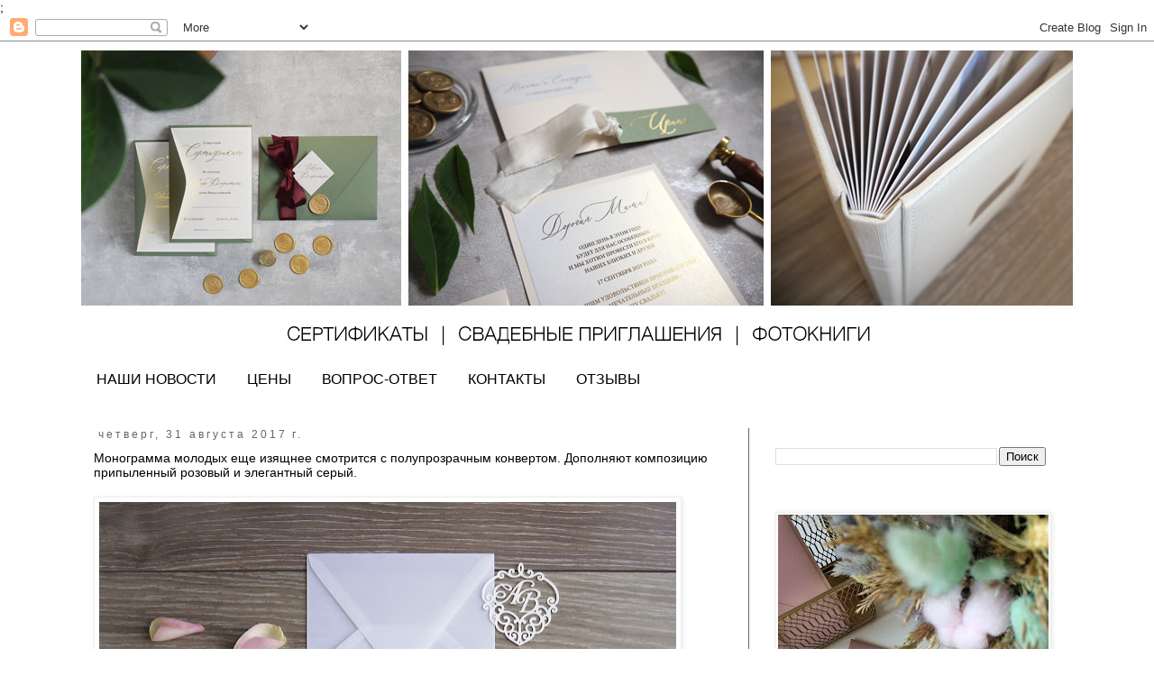

--- FILE ---
content_type: text/html; charset=UTF-8
request_url: http://www.irina-design.ru/2017/08/blog-post_31.html
body_size: 17166
content:
<!DOCTYPE html>
<html class='v2' dir='ltr' xmlns='http://www.w3.org/1999/xhtml' xmlns:b='http://www.google.com/2005/gml/b' xmlns:data='http://www.google.com/2005/gml/data' xmlns:expr='http://www.google.com/2005/gml/expr'>
<head>
<link href='https://www.blogger.com/static/v1/widgets/4128112664-css_bundle_v2.css' rel='stylesheet' type='text/css'/>
<meta content='width=1100' name='viewport'/>
<meta content='text/html; charset=UTF-8' http-equiv='Content-Type'/>
<meta content='blogger' name='generator'/>
<link href='http://www.irina-design.ru/favicon.ico' rel='icon' type='image/x-icon'/>
<link href='http://www.irina-design.ru/2017/08/blog-post_31.html' rel='canonical'/>
<link rel="alternate" type="application/atom+xml" title="Сертификаты, приглашения и фотокниги - Atom" href="http://www.irina-design.ru/feeds/posts/default" />
<link rel="alternate" type="application/rss+xml" title="Сертификаты, приглашения и фотокниги - RSS" href="http://www.irina-design.ru/feeds/posts/default?alt=rss" />
<link rel="service.post" type="application/atom+xml" title="Сертификаты, приглашения и фотокниги - Atom" href="https://www.blogger.com/feeds/9205871217994263199/posts/default" />

<link rel="alternate" type="application/atom+xml" title="Сертификаты, приглашения и фотокниги - Atom" href="http://www.irina-design.ru/feeds/4631614494772779212/comments/default" />
<!--Can't find substitution for tag [blog.ieCssRetrofitLinks]-->
<link href='https://blogger.googleusercontent.com/img/b/R29vZ2xl/AVvXsEi-bxnTL8J9b7BSx7METt4P262cwWSF4u06y8E6xvILHWgeYIuSGIBWYVXGF6qypnxuYqnLIL5lHuEt3aS9kcUsnOmgTbiG5rrjOFlC4mFMlm_Bzpbjp9J9iLeEssjAj4agJITAnhSPsRwj/s640/%25D0%25BF%25D1%2580%25D0%25B8%25D0%25B3%25D0%25BB%25D0%25B0%25D1%2588%25D0%25B5%25D0%25BD%25D0%25B8%25D0%25B5+%25D0%25BD%25D0%25B0+%25D1%2581%25D0%25B2%25D0%25B0%25D0%25B4%25D1%258C%25D0%25B1%25D1%2583_103.jpg' rel='image_src'/>
<meta content='приглашение на свадьбу в конверте, свадьба спб' name='description'/>
<meta content='http://www.irina-design.ru/2017/08/blog-post_31.html' property='og:url'/>
<meta content='Монограмма молодых еще изящнее смотрится с полупрозрачным конвертом. Дополняют композицию припыленный розовый и элегантный серый.' property='og:title'/>
<meta content='приглашение на свадьбу в конверте, свадьба спб' property='og:description'/>
<meta content='https://blogger.googleusercontent.com/img/b/R29vZ2xl/AVvXsEi-bxnTL8J9b7BSx7METt4P262cwWSF4u06y8E6xvILHWgeYIuSGIBWYVXGF6qypnxuYqnLIL5lHuEt3aS9kcUsnOmgTbiG5rrjOFlC4mFMlm_Bzpbjp9J9iLeEssjAj4agJITAnhSPsRwj/w1200-h630-p-k-no-nu/%25D0%25BF%25D1%2580%25D0%25B8%25D0%25B3%25D0%25BB%25D0%25B0%25D1%2588%25D0%25B5%25D0%25BD%25D0%25B8%25D0%25B5+%25D0%25BD%25D0%25B0+%25D1%2581%25D0%25B2%25D0%25B0%25D0%25B4%25D1%258C%25D0%25B1%25D1%2583_103.jpg' property='og:image'/>
<title>Сертификаты, приглашения и фотокниги: Монограмма молодых еще изящнее смотрится с полупрозрачным конвертом. Дополняют композицию припыленный розовый и элегантный серый.</title>
<style id='page-skin-1' type='text/css'><!--
/*
-----------------------------------------------
Blogger Template Style
Name:     Simple
Designer: Blogger
URL:      www.blogger.com
----------------------------------------------- */
/* Content
----------------------------------------------- */
body {
font: normal normal 14px Arial, Tahoma, Helvetica, FreeSans, sans-serif;
color: #000000;
background: #ffffff none repeat scroll top left;
padding: 0 0 0 0;
}
html body .region-inner {
min-width: 0;
max-width: 100%;
width: auto;
}
h2 {
font-size: 22px;
}
a:link {
text-decoration:none;
color: #000000;
}
a:visited {
text-decoration:none;
color: #000000;
}
a:hover {
text-decoration:underline;
color: #666666;
}
.body-fauxcolumn-outer .fauxcolumn-inner {
background: transparent none repeat scroll top left;
_background-image: none;
}
.body-fauxcolumn-outer .cap-top {
position: absolute;
z-index: 1;
height: 400px;
width: 100%;
}
.body-fauxcolumn-outer .cap-top .cap-left {
width: 100%;
background: transparent none repeat-x scroll top left;
_background-image: none;
}
.content-outer {
-moz-box-shadow: 0 0 0 rgba(0, 0, 0, .15);
-webkit-box-shadow: 0 0 0 rgba(0, 0, 0, .15);
-goog-ms-box-shadow: 0 0 0 #333333;
box-shadow: 0 0 0 rgba(0, 0, 0, .15);
margin-bottom: 1px;
}
.content-inner {
padding: 10px 40px;
}
.content-inner {
background-color: #ffffff;
}
/* Header
----------------------------------------------- */
.header-outer {
background: transparent none repeat-x scroll 0 -400px;
_background-image: none;
}
.Header h1 {
font: normal normal 40px 'Trebuchet MS',Trebuchet,Verdana,sans-serif;
color: #000000;
text-shadow: 0 0 0 rgba(0, 0, 0, .2);
}
.Header h1 a {
color: #000000;
}
.Header .description {
font-size: 18px;
color: #000000;
}
.header-inner .Header .titlewrapper {
padding: 22px 0;
}
.header-inner .Header .descriptionwrapper {
padding: 0 0;
}
/* Tabs
----------------------------------------------- */
.tabs-inner .section:first-child {
border-top: 0 solid #ffffff;
}
.tabs-inner .section:first-child ul {
margin-top: -1px;
border-top: 1px solid #ffffff;
border-left: 1px solid #ffffff;
border-right: 1px solid #ffffff;
}
.tabs-inner .widget ul {
background: #ffffff none repeat-x scroll 0 -800px;
_background-image: none;
border-bottom: 1px solid #ffffff;
margin-top: 0;
margin-left: -30px;
margin-right: -30px;
}
.tabs-inner .widget li a {
display: inline-block;
padding: .6em 1em;
font: normal normal 16px Arial, Tahoma, Helvetica, FreeSans, sans-serif;
color: #000000;
border-left: 1px solid #ffffff;
border-right: 1px solid #ffffff;
}
.tabs-inner .widget li:first-child a {
border-left: none;
}
.tabs-inner .widget li.selected a, .tabs-inner .widget li a:hover {
color: #000000;
background-color: #d9d2e9;
text-decoration: none;
}
/* Columns
----------------------------------------------- */
.main-outer {
border-top: 0 solid #666666;
}
.fauxcolumn-left-outer .fauxcolumn-inner {
border-right: 1px solid #666666;
}
.fauxcolumn-right-outer .fauxcolumn-inner {
border-left: 1px solid #666666;
}
/* Headings
----------------------------------------------- */
div.widget > h2,
div.widget h2.title {
margin: 0 0 1em 0;
font: normal normal 10px 'Trebuchet MS',Trebuchet,Verdana,sans-serif;
color: #ffffff;
}
/* Widgets
----------------------------------------------- */
.widget .zippy {
color: #ffffff;
text-shadow: 2px 2px 1px rgba(0, 0, 0, .1);
}
.widget .popular-posts ul {
list-style: none;
}
/* Posts
----------------------------------------------- */
h2.date-header {
font: normal normal 12px Arial, Tahoma, Helvetica, FreeSans, sans-serif;
}
.date-header span {
background-color: #ffffff;
color: #666666;
padding: 0.4em;
letter-spacing: 3px;
margin: inherit;
}
.main-inner {
padding-top: 35px;
padding-bottom: 65px;
}
.main-inner .column-center-inner {
padding: 0 0;
}
.main-inner .column-center-inner .section {
margin: 0 1em;
}
.post {
margin: 0 0 45px 0;
}
h3.post-title, .comments h4 {
font: normal normal 14px 'Trebuchet MS',Trebuchet,Verdana,sans-serif;
margin: .75em 0 0;
}
.post-body {
font-size: 110%;
line-height: 1.4;
position: relative;
}
.post-body img, .post-body .tr-caption-container, .Profile img, .Image img,
.BlogList .item-thumbnail img {
padding: 2px;
background: #ffffff;
border: 1px solid #eeeeee;
-moz-box-shadow: 1px 1px 5px rgba(0, 0, 0, .1);
-webkit-box-shadow: 1px 1px 5px rgba(0, 0, 0, .1);
box-shadow: 1px 1px 5px rgba(0, 0, 0, .1);
}
.post-body img, .post-body .tr-caption-container {
padding: 5px;
}
.post-body .tr-caption-container {
color: #000000;
}
.post-body .tr-caption-container img {
padding: 0;
background: transparent;
border: none;
-moz-box-shadow: 0 0 0 rgba(0, 0, 0, .1);
-webkit-box-shadow: 0 0 0 rgba(0, 0, 0, .1);
box-shadow: 0 0 0 rgba(0, 0, 0, .1);
}
.post-header {
margin: 0 0 1.5em;
line-height: 1.6;
font-size: 90%;
}
.post-footer {
margin: 20px -2px 0;
padding: 5px 10px;
color: #666666;
background-color: #ffffff;
border-bottom: 1px solid #eeeeee;
line-height: 1.6;
font-size: 90%;
}
#comments .comment-author {
padding-top: 1.5em;
border-top: 1px solid #666666;
background-position: 0 1.5em;
}
#comments .comment-author:first-child {
padding-top: 0;
border-top: none;
}
.avatar-image-container {
margin: .2em 0 0;
}
#comments .avatar-image-container img {
border: 1px solid #eeeeee;
}
/* Comments
----------------------------------------------- */
.comments .comments-content .icon.blog-author {
background-repeat: no-repeat;
background-image: url([data-uri]);
}
.comments .comments-content .loadmore a {
border-top: 1px solid #ffffff;
border-bottom: 1px solid #ffffff;
}
.comments .comment-thread.inline-thread {
background-color: #ffffff;
}
.comments .continue {
border-top: 2px solid #ffffff;
}
/* Accents
---------------------------------------------- */
.section-columns td.columns-cell {
border-left: 1px solid #666666;
}
.blog-pager {
background: transparent url(//www.blogblog.com/1kt/simple/paging_dot.png) repeat-x scroll top center;
}
.blog-pager-older-link, .home-link,
.blog-pager-newer-link {
background-color: #ffffff;
padding: 5px;
}
.footer-outer {
border-top: 1px dashed #bbbbbb;
}
/* Mobile
----------------------------------------------- */
body.mobile  {
background-size: auto;
}
.mobile .body-fauxcolumn-outer {
background: transparent none repeat scroll top left;
}
.mobile .body-fauxcolumn-outer .cap-top {
background-size: 100% auto;
}
.mobile .content-outer {
-webkit-box-shadow: 0 0 3px rgba(0, 0, 0, .15);
box-shadow: 0 0 3px rgba(0, 0, 0, .15);
}
.mobile .tabs-inner .widget ul {
margin-left: 0;
margin-right: 0;
}
.mobile .post {
margin: 0;
}
.mobile .main-inner .column-center-inner .section {
margin: 0;
}
.mobile .date-header span {
padding: 0.1em 10px;
margin: 0 -10px;
}
.mobile h3.post-title {
margin: 0;
}
.mobile .blog-pager {
background: transparent none no-repeat scroll top center;
}
.mobile .footer-outer {
border-top: none;
}
.mobile .main-inner, .mobile .footer-inner {
background-color: #ffffff;
}
.mobile-index-contents {
color: #000000;
}
.mobile-link-button {
background-color: #000000;
}
.mobile-link-button a:link, .mobile-link-button a:visited {
color: #ffffff;
}
.mobile .tabs-inner .section:first-child {
border-top: none;
}
.mobile .tabs-inner .PageList .widget-content {
background-color: #d9d2e9;
color: #000000;
border-top: 1px solid #ffffff;
border-bottom: 1px solid #ffffff;
}
.mobile .tabs-inner .PageList .widget-content .pagelist-arrow {
border-left: 1px solid #ffffff;
}

--></style>
<style id='template-skin-1' type='text/css'><!--
body {
min-width: 1180px;
}
.content-outer, .content-fauxcolumn-outer, .region-inner {
min-width: 1180px;
max-width: 1180px;
_width: 1180px;
}
.main-inner .columns {
padding-left: 0px;
padding-right: 360px;
}
.main-inner .fauxcolumn-center-outer {
left: 0px;
right: 360px;
/* IE6 does not respect left and right together */
_width: expression(this.parentNode.offsetWidth -
parseInt("0px") -
parseInt("360px") + 'px');
}
.main-inner .fauxcolumn-left-outer {
width: 0px;
}
.main-inner .fauxcolumn-right-outer {
width: 360px;
}
.main-inner .column-left-outer {
width: 0px;
right: 100%;
margin-left: -0px;
}
.main-inner .column-right-outer {
width: 360px;
margin-right: -360px;
}
#layout {
min-width: 0;
}
#layout .content-outer {
min-width: 0;
width: 800px;
}
#layout .region-inner {
min-width: 0;
width: auto;
}
--></style>
<script type='text/javascript'>
        (function(i,s,o,g,r,a,m){i['GoogleAnalyticsObject']=r;i[r]=i[r]||function(){
        (i[r].q=i[r].q||[]).push(arguments)},i[r].l=1*new Date();a=s.createElement(o),
        m=s.getElementsByTagName(o)[0];a.async=1;a.src=g;m.parentNode.insertBefore(a,m)
        })(window,document,'script','https://www.google-analytics.com/analytics.js','ga');
        ga('create', 'UA-26598632-2', 'auto', 'blogger');
        ga('blogger.send', 'pageview');
      </script>
<meta content='623168f078f05bbd' name='yandex-verification'/>
<meta content='свадебные приглашения ручной работы на заказ и фотокниги в Саратове' name='description'/>;
    <meta content='свадебные приглашения пригласительные ручной работы на заказ фотокниги в Саратове' name='keywords'/>
<link href='https://www.blogger.com/dyn-css/authorization.css?targetBlogID=9205871217994263199&amp;zx=df49abe9-2718-47e4-aeb4-f23b9b326c88' media='none' onload='if(media!=&#39;all&#39;)media=&#39;all&#39;' rel='stylesheet'/><noscript><link href='https://www.blogger.com/dyn-css/authorization.css?targetBlogID=9205871217994263199&amp;zx=df49abe9-2718-47e4-aeb4-f23b9b326c88' rel='stylesheet'/></noscript>
<meta name='google-adsense-platform-account' content='ca-host-pub-1556223355139109'/>
<meta name='google-adsense-platform-domain' content='blogspot.com'/>

</head>
<body class='loading variant-simplysimple'>
<div class='navbar section' id='navbar' name='Панель навигации'><div class='widget Navbar' data-version='1' id='Navbar1'><script type="text/javascript">
    function setAttributeOnload(object, attribute, val) {
      if(window.addEventListener) {
        window.addEventListener('load',
          function(){ object[attribute] = val; }, false);
      } else {
        window.attachEvent('onload', function(){ object[attribute] = val; });
      }
    }
  </script>
<div id="navbar-iframe-container"></div>
<script type="text/javascript" src="https://apis.google.com/js/platform.js"></script>
<script type="text/javascript">
      gapi.load("gapi.iframes:gapi.iframes.style.bubble", function() {
        if (gapi.iframes && gapi.iframes.getContext) {
          gapi.iframes.getContext().openChild({
              url: 'https://www.blogger.com/navbar/9205871217994263199?po\x3d4631614494772779212\x26origin\x3dhttp://www.irina-design.ru',
              where: document.getElementById("navbar-iframe-container"),
              id: "navbar-iframe"
          });
        }
      });
    </script><script type="text/javascript">
(function() {
var script = document.createElement('script');
script.type = 'text/javascript';
script.src = '//pagead2.googlesyndication.com/pagead/js/google_top_exp.js';
var head = document.getElementsByTagName('head')[0];
if (head) {
head.appendChild(script);
}})();
</script>
</div></div>
<div class='body-fauxcolumns'>
<div class='fauxcolumn-outer body-fauxcolumn-outer'>
<div class='cap-top'>
<div class='cap-left'></div>
<div class='cap-right'></div>
</div>
<div class='fauxborder-left'>
<div class='fauxborder-right'></div>
<div class='fauxcolumn-inner'>
</div>
</div>
<div class='cap-bottom'>
<div class='cap-left'></div>
<div class='cap-right'></div>
</div>
</div>
</div>
<div class='content'>
<div class='content-fauxcolumns'>
<div class='fauxcolumn-outer content-fauxcolumn-outer'>
<div class='cap-top'>
<div class='cap-left'></div>
<div class='cap-right'></div>
</div>
<div class='fauxborder-left'>
<div class='fauxborder-right'></div>
<div class='fauxcolumn-inner'>
</div>
</div>
<div class='cap-bottom'>
<div class='cap-left'></div>
<div class='cap-right'></div>
</div>
</div>
</div>
<div class='content-outer'>
<div class='content-cap-top cap-top'>
<div class='cap-left'></div>
<div class='cap-right'></div>
</div>
<div class='fauxborder-left content-fauxborder-left'>
<div class='fauxborder-right content-fauxborder-right'></div>
<div class='content-inner'>
<header>
<div class='header-outer'>
<div class='header-cap-top cap-top'>
<div class='cap-left'></div>
<div class='cap-right'></div>
</div>
<div class='fauxborder-left header-fauxborder-left'>
<div class='fauxborder-right header-fauxborder-right'></div>
<div class='region-inner header-inner'>
<div class='header section' id='header' name='Заголовок'><div class='widget Header' data-version='1' id='Header1'>
<div id='header-inner'>
<a href='http://www.irina-design.ru/' style='display: block'>
<img alt='Сертификаты, приглашения и фотокниги' height='346px; ' id='Header1_headerimg' src='https://blogger.googleusercontent.com/img/a/AVvXsEg0_eULpAmcP7fwYp5xCW3Pr4mOKP_9ABVJul8oJVjEwyw0aM9TiJzuKo00j1MQBLYFUX4j5bOY4kyz3Pc-2Z1x94xlWjYPAU8QARLZgILde69HRpmOLD1AzF9ZeC2X82HTlAVsGjx_OeruGs_3DRfFERBQFUAicJP4-xsOe4jJ-SFvAbGIxlmAdDTNpg=s1122' style='display: block' width='1122px; '/>
</a>
</div>
</div></div>
</div>
</div>
<div class='header-cap-bottom cap-bottom'>
<div class='cap-left'></div>
<div class='cap-right'></div>
</div>
</div>
</header>
<div class='tabs-outer'>
<div class='tabs-cap-top cap-top'>
<div class='cap-left'></div>
<div class='cap-right'></div>
</div>
<div class='fauxborder-left tabs-fauxborder-left'>
<div class='fauxborder-right tabs-fauxborder-right'></div>
<div class='region-inner tabs-inner'>
<div class='tabs section' id='crosscol' name='Поперечный столбец'><div class='widget PageList' data-version='1' id='PageList1'>
<div class='widget-content'>
<ul>
<li>
<a href='http://www.irina-design.ru/'>НАШИ НОВОСТИ</a>
</li>
<li>
<a href='http://www.irina-design.ru/p/blog-page_91.html'>ЦЕНЫ</a>
</li>
<li>
<a href='http://www.irina-design.ru/p/blog-page_64.html'>ВОПРОС-ОТВЕТ</a>
</li>
<li>
<a href='http://www.irina-design.ru/p/blog-page_2600.html'>КОНТАКТЫ</a>
</li>
<li>
<a href='http://www.irina-design.ru/p/blog-page_16.html'>ОТЗЫВЫ</a>
</li>
</ul>
<div class='clear'></div>
</div>
</div></div>
<div class='tabs no-items section' id='crosscol-overflow' name='Cross-Column 2'></div>
</div>
</div>
<div class='tabs-cap-bottom cap-bottom'>
<div class='cap-left'></div>
<div class='cap-right'></div>
</div>
</div>
<div class='main-outer'>
<div class='main-cap-top cap-top'>
<div class='cap-left'></div>
<div class='cap-right'></div>
</div>
<div class='fauxborder-left main-fauxborder-left'>
<div class='fauxborder-right main-fauxborder-right'></div>
<div class='region-inner main-inner'>
<div class='columns fauxcolumns'>
<div class='fauxcolumn-outer fauxcolumn-center-outer'>
<div class='cap-top'>
<div class='cap-left'></div>
<div class='cap-right'></div>
</div>
<div class='fauxborder-left'>
<div class='fauxborder-right'></div>
<div class='fauxcolumn-inner'>
</div>
</div>
<div class='cap-bottom'>
<div class='cap-left'></div>
<div class='cap-right'></div>
</div>
</div>
<div class='fauxcolumn-outer fauxcolumn-left-outer'>
<div class='cap-top'>
<div class='cap-left'></div>
<div class='cap-right'></div>
</div>
<div class='fauxborder-left'>
<div class='fauxborder-right'></div>
<div class='fauxcolumn-inner'>
</div>
</div>
<div class='cap-bottom'>
<div class='cap-left'></div>
<div class='cap-right'></div>
</div>
</div>
<div class='fauxcolumn-outer fauxcolumn-right-outer'>
<div class='cap-top'>
<div class='cap-left'></div>
<div class='cap-right'></div>
</div>
<div class='fauxborder-left'>
<div class='fauxborder-right'></div>
<div class='fauxcolumn-inner'>
</div>
</div>
<div class='cap-bottom'>
<div class='cap-left'></div>
<div class='cap-right'></div>
</div>
</div>
<!-- corrects IE6 width calculation -->
<div class='columns-inner'>
<div class='column-center-outer'>
<div class='column-center-inner'>
<div class='main section' id='main' name='Основной'><div class='widget Blog' data-version='1' id='Blog1'>
<div class='blog-posts hfeed'>

          <div class="date-outer">
        
<h2 class='date-header'><span>четверг, 31 августа 2017&#8239;г.</span></h2>

          <div class="date-posts">
        
<div class='post-outer'>
<div class='post hentry' itemprop='blogPost' itemscope='itemscope' itemtype='http://schema.org/BlogPosting'>
<meta content='https://blogger.googleusercontent.com/img/b/R29vZ2xl/AVvXsEi-bxnTL8J9b7BSx7METt4P262cwWSF4u06y8E6xvILHWgeYIuSGIBWYVXGF6qypnxuYqnLIL5lHuEt3aS9kcUsnOmgTbiG5rrjOFlC4mFMlm_Bzpbjp9J9iLeEssjAj4agJITAnhSPsRwj/s640/%25D0%25BF%25D1%2580%25D0%25B8%25D0%25B3%25D0%25BB%25D0%25B0%25D1%2588%25D0%25B5%25D0%25BD%25D0%25B8%25D0%25B5+%25D0%25BD%25D0%25B0+%25D1%2581%25D0%25B2%25D0%25B0%25D0%25B4%25D1%258C%25D0%25B1%25D1%2583_103.jpg' itemprop='image_url'/>
<meta content='9205871217994263199' itemprop='blogId'/>
<meta content='4631614494772779212' itemprop='postId'/>
<a name='4631614494772779212'></a>
<h3 class='post-title entry-title' itemprop='name'>
Монограмма молодых еще изящнее смотрится с полупрозрачным конвертом. Дополняют композицию припыленный розовый и элегантный серый.
</h3>
<div class='post-header'>
<div class='post-header-line-1'></div>
</div>
<div class='post-body entry-content' id='post-body-4631614494772779212' itemprop='articleBody'>
<div dir="ltr" style="text-align: left;" trbidi="on">
<div class="separator" style="clear: both; text-align: center;">
<a href="https://blogger.googleusercontent.com/img/b/R29vZ2xl/AVvXsEi-bxnTL8J9b7BSx7METt4P262cwWSF4u06y8E6xvILHWgeYIuSGIBWYVXGF6qypnxuYqnLIL5lHuEt3aS9kcUsnOmgTbiG5rrjOFlC4mFMlm_Bzpbjp9J9iLeEssjAj4agJITAnhSPsRwj/s1600/%25D0%25BF%25D1%2580%25D0%25B8%25D0%25B3%25D0%25BB%25D0%25B0%25D1%2588%25D0%25B5%25D0%25BD%25D0%25B8%25D0%25B5+%25D0%25BD%25D0%25B0+%25D1%2581%25D0%25B2%25D0%25B0%25D0%25B4%25D1%258C%25D0%25B1%25D1%2583_103.jpg" imageanchor="1" style="clear: left; float: left; margin-bottom: 1em; margin-right: 1em;"><img border="0" data-original-height="1234" data-original-width="1600" height="492" src="https://blogger.googleusercontent.com/img/b/R29vZ2xl/AVvXsEi-bxnTL8J9b7BSx7METt4P262cwWSF4u06y8E6xvILHWgeYIuSGIBWYVXGF6qypnxuYqnLIL5lHuEt3aS9kcUsnOmgTbiG5rrjOFlC4mFMlm_Bzpbjp9J9iLeEssjAj4agJITAnhSPsRwj/s640/%25D0%25BF%25D1%2580%25D0%25B8%25D0%25B3%25D0%25BB%25D0%25B0%25D1%2588%25D0%25B5%25D0%25BD%25D0%25B8%25D0%25B5+%25D0%25BD%25D0%25B0+%25D1%2581%25D0%25B2%25D0%25B0%25D0%25B4%25D1%258C%25D0%25B1%25D1%2583_103.jpg" width="640" /></a></div>
<br /></div>
<div style='clear: both;'></div>
</div>
<div class='post-footer'>
<div class='post-footer-line post-footer-line-1'><span class='post-comment-link'>
</span>
<span class='post-icons'>
<span class='item-control blog-admin pid-1782210425'>
<a href='https://www.blogger.com/post-edit.g?blogID=9205871217994263199&postID=4631614494772779212&from=pencil' title='Изменить сообщение'>
<img alt='' class='icon-action' height='18' src='https://resources.blogblog.com/img/icon18_edit_allbkg.gif' width='18'/>
</a>
</span>
</span>
<div class='post-share-buttons goog-inline-block'>
<a class='goog-inline-block share-button sb-email' href='https://www.blogger.com/share-post.g?blogID=9205871217994263199&postID=4631614494772779212&target=email' target='_blank' title='Отправить по электронной почте'><span class='share-button-link-text'>Отправить по электронной почте</span></a><a class='goog-inline-block share-button sb-blog' href='https://www.blogger.com/share-post.g?blogID=9205871217994263199&postID=4631614494772779212&target=blog' onclick='window.open(this.href, "_blank", "height=270,width=475"); return false;' target='_blank' title='Написать об этом в блоге'><span class='share-button-link-text'>Написать об этом в блоге</span></a><a class='goog-inline-block share-button sb-twitter' href='https://www.blogger.com/share-post.g?blogID=9205871217994263199&postID=4631614494772779212&target=twitter' target='_blank' title='Поделиться в X'><span class='share-button-link-text'>Поделиться в X</span></a><a class='goog-inline-block share-button sb-facebook' href='https://www.blogger.com/share-post.g?blogID=9205871217994263199&postID=4631614494772779212&target=facebook' onclick='window.open(this.href, "_blank", "height=430,width=640"); return false;' target='_blank' title='Опубликовать в Facebook'><span class='share-button-link-text'>Опубликовать в Facebook</span></a><a class='goog-inline-block share-button sb-pinterest' href='https://www.blogger.com/share-post.g?blogID=9205871217994263199&postID=4631614494772779212&target=pinterest' target='_blank' title='Поделиться в Pinterest'><span class='share-button-link-text'>Поделиться в Pinterest</span></a>
</div>
<span class='post-backlinks post-comment-link'>
</span>
</div>
<div class='post-footer-line post-footer-line-2'><span class='post-labels'>
Ярлыки:
<a href='http://www.irina-design.ru/search/label/%D0%BA%D0%BE%D0%BD%D0%B2%D0%B5%D1%80%D1%82' rel='tag'>конверт</a>,
<a href='http://www.irina-design.ru/search/label/%D1%80%D0%BE%D0%B7%D0%BE%D0%B2%D1%8B%D0%B9' rel='tag'>розовый</a>,
<a href='http://www.irina-design.ru/search/label/%D1%81%D0%B2%D0%B0%D0%B4%D0%B5%D0%B1%D0%BD%D0%BE%D0%B5%20%D0%BF%D1%80%D0%B8%D0%B3%D0%BB%D0%B0%D1%88%D0%B5%D0%BD%D0%B8%D0%B5' rel='tag'>свадебное приглашение</a>
</span>
</div>
<div class='post-footer-line post-footer-line-3'><span class='reaction-buttons'>
</span>
<span class='post-location'>
Санкт-Петербург, Россия
<a href='https://maps.google.com/maps?q=%D0%A1%D0%B0%D0%BD%D0%BA%D1%82-%D0%9F%D0%B5%D1%82%D0%B5%D1%80%D0%B1%D1%83%D1%80%D0%B3,+%D0%A0%D0%BE%D1%81%D1%81%D0%B8%D1%8F@59.9342802,30.335098600000038&z=10' target='_blank'>Санкт-Петербург, Россия</a>
</span>
</div>
</div>
</div>
<div class='comments' id='comments'>
<a name='comments'></a>
<h4>Комментариев нет:</h4>
<div id='Blog1_comments-block-wrapper'>
<dl class='avatar-comment-indent' id='comments-block'>
</dl>
</div>
<p class='comment-footer'>
<div class='comment-form'>
<a name='comment-form'></a>
<h4 id='comment-post-message'>Отправить комментарий</h4>
<p>
</p>
<a href='https://www.blogger.com/comment/frame/9205871217994263199?po=4631614494772779212&hl=ru&saa=85391&origin=http://www.irina-design.ru' id='comment-editor-src'></a>
<iframe allowtransparency='true' class='blogger-iframe-colorize blogger-comment-from-post' frameborder='0' height='410px' id='comment-editor' name='comment-editor' src='' width='100%'></iframe>
<script src='https://www.blogger.com/static/v1/jsbin/4212676325-comment_from_post_iframe.js' type='text/javascript'></script>
<script type='text/javascript'>
      BLOG_CMT_createIframe('https://www.blogger.com/rpc_relay.html');
    </script>
</div>
</p>
</div>
</div>

        </div></div>
      
</div>
<div class='blog-pager' id='blog-pager'>
<span id='blog-pager-newer-link'>
<a class='blog-pager-newer-link' href='http://www.irina-design.ru/2017/09/blog-post.html' id='Blog1_blog-pager-newer-link' title='Следующее'>Следующее</a>
</span>
<span id='blog-pager-older-link'>
<a class='blog-pager-older-link' href='http://www.irina-design.ru/2017/08/blog-post_28.html' id='Blog1_blog-pager-older-link' title='Предыдущее'>Предыдущее</a>
</span>
<a class='home-link' href='http://www.irina-design.ru/'>Главная страница</a>
</div>
<div class='clear'></div>
<div class='post-feeds'>
<div class='feed-links'>
Подписаться на:
<a class='feed-link' href='http://www.irina-design.ru/feeds/4631614494772779212/comments/default' target='_blank' type='application/atom+xml'>Комментарии к сообщению (Atom)</a>
</div>
</div>
</div></div>
</div>
</div>
<div class='column-left-outer'>
<div class='column-left-inner'>
<aside>
</aside>
</div>
</div>
<div class='column-right-outer'>
<div class='column-right-inner'>
<aside>
<div class='sidebar section' id='sidebar-right-1'><div class='widget BlogSearch' data-version='1' id='BlogSearch2'>
<h2 class='title'>Поиск</h2>
<div class='widget-content'>
<div id='BlogSearch2_form'>
<form action='http://www.irina-design.ru/search' class='gsc-search-box' target='_top'>
<table cellpadding='0' cellspacing='0' class='gsc-search-box'>
<tbody>
<tr>
<td class='gsc-input'>
<input autocomplete='off' class='gsc-input' name='q' size='10' title='search' type='text' value=''/>
</td>
<td class='gsc-search-button'>
<input class='gsc-search-button' title='search' type='submit' value='Поиск'/>
</td>
</tr>
</tbody>
</table>
</form>
</div>
</div>
<div class='clear'></div>
</div><div class='widget Image' data-version='1' id='Image4'>
<h2>Наш сайт</h2>
<div class='widget-content'>
<a href='http://invite-decor.ru/'>
<img alt='Наш сайт' height='400' id='Image4_img' src='https://blogger.googleusercontent.com/img/a/AVvXsEjKT82nJ41wDpebqoTaRxiKi_JEQaRK3gjUTQJO21YIUYuagMm9WRtGUDmTxqYSMvOI8WpjzoLxejohT7-cqKJDX7hygqz0hvOJA_g0QS1xy9mSrQVJy3iMIkm5N5djJvC7gxib_exV04GAfgLthRdaCHTjMSu018PWsMoG229gCswxfvId9O-A_MrVUp4x=s400' width='300'/>
</a>
<br/>
<span class='caption'>Наш сайт</span>
</div>
<div class='clear'></div>
</div><div class='widget PageList' data-version='1' id='PageList2'>
<h2>Страницы</h2>
<div class='widget-content'>
<ul>
<li>
<a href='http://www.irina-design.ru/p/blog-page_49.html'>ДИЗАЙН СВАДЕБНЫХ ФОТОКНИГ</a>
</li>
<li>
<a href='http://www.irina-design.ru/p/blog-page_82.html'>ДИЗАЙН ЮБИЛЕЙНЫХ / СЕМЕЙНЫХ ФОТОКНИГ</a>
</li>
<li>
<a href='http://www.irina-design.ru/p/blog-page_96.html'>ДИЗАЙН ФОТОКНИГ О ПУТЕШЕСТВИЯХ</a>
</li>
<li>
<a href='http://www.irina-design.ru/p/blog-page_19.html'>ДИЗАЙН ФОТОКНИГ ДЛЯ ДЕТЕЙ</a>
</li>
<li>
<a href='http://www.irina-design.ru/p/love-story.html'>ДИЗАЙН ФОТОКНИГ LOVE STORY</a>
</li>
<li>
<a href='http://www.irina-design.ru/p/blog-page_18.html'>УРОК ПО СОЗДАНИЮ ФОТОКНИГИ</a>
</li>
</ul>
<div class='clear'></div>
</div>
</div><div class='widget HTML' data-version='1' id='HTML2'>
<div class='widget-content'>
https://vk.com/irina.invite
</div>
<div class='clear'></div>
</div><div class='widget Label' data-version='1' id='Label2'>
<h2>Ярлыки</h2>
<div class='widget-content cloud-label-widget-content'>
<span class='label-size label-size-2'>
<a dir='ltr' href='http://www.irina-design.ru/search/label/8%20%D0%BC%D0%B0%D1%80%D1%82%D0%B0'>8 марта</a>
</span>
<span class='label-size label-size-1'>
<a dir='ltr' href='http://www.irina-design.ru/search/label/9%20%D0%BC%D0%B0%D1%8F'>9 мая</a>
</span>
<span class='label-size label-size-3'>
<a dir='ltr' href='http://www.irina-design.ru/search/label/%D0%B0%D0%B9%D0%B2%D0%BE%D1%80%D0%B8'>айвори</a>
</span>
<span class='label-size label-size-2'>
<a dir='ltr' href='http://www.irina-design.ru/search/label/%D0%B0%D0%BA%D0%B2%D0%B0%D1%80%D0%B5%D0%BB%D1%8C'>акварель</a>
</span>
<span class='label-size label-size-3'>
<a dir='ltr' href='http://www.irina-design.ru/search/label/%D0%B0%D0%BA%D1%80%D0%B8%D0%BB'>акрил</a>
</span>
<span class='label-size label-size-1'>
<a dir='ltr' href='http://www.irina-design.ru/search/label/%D0%B0%D0%BA%D1%86%D0%B8%D1%8F'>акция</a>
</span>
<span class='label-size label-size-1'>
<a dir='ltr' href='http://www.irina-design.ru/search/label/%D0%90%D0%BB%D0%B8%D1%81%D0%B0%20%D0%B2%20%D1%81%D1%82%D1%80%D0%B0%D0%BD%D0%B5%20%D1%87%D1%83%D0%B4%D0%B5%D1%81'>Алиса в стране чудес</a>
</span>
<span class='label-size label-size-1'>
<a dir='ltr' href='http://www.irina-design.ru/search/label/%D0%B1%D0%B0%D0%B1%D0%BE%D1%87%D0%BA%D0%B8'>бабочки</a>
</span>
<span class='label-size label-size-4'>
<a dir='ltr' href='http://www.irina-design.ru/search/label/%D0%B1%D0%B5%D0%B6%D0%B5%D0%B2%D1%8B%D0%B9'>бежевый</a>
</span>
<span class='label-size label-size-3'>
<a dir='ltr' href='http://www.irina-design.ru/search/label/%D0%B1%D0%B5%D0%BB%D1%8B%D0%B9'>белый</a>
</span>
<span class='label-size label-size-2'>
<a dir='ltr' href='http://www.irina-design.ru/search/label/%D0%B1%D0%B8%D1%80%D1%8E%D0%B7%D0%B0'>бирюза</a>
</span>
<span class='label-size label-size-2'>
<a dir='ltr' href='http://www.irina-design.ru/search/label/%D0%B1%D0%BE%D1%80%D0%B4%D0%BE%D0%B2%D1%8B%D0%B9'>бордовый</a>
</span>
<span class='label-size label-size-1'>
<a dir='ltr' href='http://www.irina-design.ru/search/label/%D0%B2%D0%B0%D0%BB%D0%B5%D0%BD%D1%82%D0%B8%D0%BD%D0%BA%D0%B0'>валентинка</a>
</span>
<span class='label-size label-size-1'>
<a dir='ltr' href='http://www.irina-design.ru/search/label/%D0%B2%D0%B8%D0%B4%D0%B5%D0%BE'>видео</a>
</span>
<span class='label-size label-size-1'>
<a dir='ltr' href='http://www.irina-design.ru/search/label/%D0%B2%D0%B8%D0%B7%D0%B0%D0%B6%D0%B8%D1%81%D1%82'>визажист</a>
</span>
<span class='label-size label-size-1'>
<a dir='ltr' href='http://www.irina-design.ru/search/label/%D0%B2%D0%B8%D0%B7%D0%B8%D1%82%D0%BA%D0%B8'>визитки</a>
</span>
<span class='label-size label-size-3'>
<a dir='ltr' href='http://www.irina-design.ru/search/label/%D0%B3%D0%BE%D0%BB%D1%83%D0%B1%D0%BE%D0%B9'>голубой</a>
</span>
<span class='label-size label-size-2'>
<a dir='ltr' href='http://www.irina-design.ru/search/label/%D0%B3%D1%80%D0%B5%D1%86%D0%B8%D1%8F'>греция</a>
</span>
<span class='label-size label-size-2'>
<a dir='ltr' href='http://www.irina-design.ru/search/label/%D0%B4%D0%B5%D0%BA%D0%BE%D1%80'>декор</a>
</span>
<span class='label-size label-size-2'>
<a dir='ltr' href='http://www.irina-design.ru/search/label/%D0%B4%D0%B5%D0%BA%D0%BE%D1%80%20%D0%B4%D0%BB%D1%8F%20%D1%84%D0%BE%D1%82%D0%BE%D1%81%D0%B5%D1%81%D1%81%D0%B8%D0%B8'>декор для фотосессии</a>
</span>
<span class='label-size label-size-2'>
<a dir='ltr' href='http://www.irina-design.ru/search/label/%D0%B4%D0%B5%D0%BA%D0%BE%D1%80%20%D1%88%D0%B0%D0%BC%D0%BF%D0%B0%D0%BD%D1%81%D0%BA%D0%BE%D0%B3%D0%BE'>декор шампанского</a>
</span>
<span class='label-size label-size-2'>
<a dir='ltr' href='http://www.irina-design.ru/search/label/%D0%B4%D0%B5%D1%82%D1%8F%D0%BC'>детям</a>
</span>
<span class='label-size label-size-4'>
<a dir='ltr' href='http://www.irina-design.ru/search/label/%D0%B4%D0%B8%D0%B7%D0%B0%D0%B9%D0%BD%20%D1%84%D0%BE%D1%82%D0%BE%D0%BA%D0%BD%D0%B8%D0%B3'>дизайн фотокниг</a>
</span>
<span class='label-size label-size-1'>
<a dir='ltr' href='http://www.irina-design.ru/search/label/%D0%B4%D0%BB%D1%8F%20%D0%BA%D0%BE%D1%81%D0%BC%D0%B5%D1%82%D0%BE%D0%BB%D0%BE%D0%B3%D0%B0'>для косметолога</a>
</span>
<span class='label-size label-size-3'>
<a dir='ltr' href='http://www.irina-design.ru/search/label/%D0%B4%D0%BB%D1%8F%20%D1%84%D0%BE%D1%82%D0%BE%D0%B3%D1%80%D0%B0%D1%84%D0%B0'>для фотографа</a>
</span>
<span class='label-size label-size-1'>
<a dir='ltr' href='http://www.irina-design.ru/search/label/%D0%B4%D1%80%D0%B5%D1%81%D1%81%20%D0%BA%D0%BE%D0%B4'>дресс код</a>
</span>
<span class='label-size label-size-1'>
<a dir='ltr' href='http://www.irina-design.ru/search/label/%D0%B5%D0%B6%D0%B5%D0%B2%D0%B8%D0%BA%D0%B0'>ежевика</a>
</span>
<span class='label-size label-size-1'>
<a dir='ltr' href='http://www.irina-design.ru/search/label/%D0%B6%D0%B5%D0%BB%D1%82%D1%8B%D0%B9'>желтый</a>
</span>
<span class='label-size label-size-3'>
<a dir='ltr' href='http://www.irina-design.ru/search/label/%D0%B7%D0%B5%D0%BB%D0%B5%D0%BD%D1%8B%D0%B9'>зеленый</a>
</span>
<span class='label-size label-size-2'>
<a dir='ltr' href='http://www.irina-design.ru/search/label/%D0%B7%D0%B8%D0%BC%D0%B0'>зима</a>
</span>
<span class='label-size label-size-4'>
<a dir='ltr' href='http://www.irina-design.ru/search/label/%D0%B7%D0%BE%D0%BB%D0%BE%D1%82%D0%BE'>золото</a>
</span>
<span class='label-size label-size-2'>
<a dir='ltr' href='http://www.irina-design.ru/search/label/%D0%B7%D0%BE%D0%BB%D0%BE%D1%82%D0%BE%D0%B9'>золотой</a>
</span>
<span class='label-size label-size-1'>
<a dir='ltr' href='http://www.irina-design.ru/search/label/%D0%B8%D0%B7%D1%83%D0%BC%D1%80%D1%83%D0%B4%D0%BD%D1%8B%D0%B9'>изумрудный</a>
</span>
<span class='label-size label-size-2'>
<a dir='ltr' href='http://www.irina-design.ru/search/label/%D0%B8%D1%82%D0%B0%D0%BB%D0%B8%D1%8F'>италия</a>
</span>
<span class='label-size label-size-1'>
<a dir='ltr' href='http://www.irina-design.ru/search/label/%D0%BA%D0%B0%D0%B7%D0%BD%D0%B0'>казна</a>
</span>
<span class='label-size label-size-1'>
<a dir='ltr' href='http://www.irina-design.ru/search/label/%D0%BA%D0%B0%D0%BA%D0%B0%D0%BE'>какао</a>
</span>
<span class='label-size label-size-3'>
<a dir='ltr' href='http://www.irina-design.ru/search/label/%D0%BA%D0%B0%D0%BB%D1%8C%D0%BA%D0%B0'>калька</a>
</span>
<span class='label-size label-size-3'>
<a dir='ltr' href='http://www.irina-design.ru/search/label/%D0%BA%D0%B0%D1%80%D1%82%D0%BE%D1%87%D0%BA%D0%B8%20%D1%80%D0%B0%D1%81%D1%81%D0%B0%D0%B4%D0%BA%D0%B8%20%D0%B3%D0%BE%D1%81%D1%82%D0%B5%D0%B9'>карточки рассадки гостей</a>
</span>
<span class='label-size label-size-2'>
<a dir='ltr' href='http://www.irina-design.ru/search/label/%D0%BA%D0%BD%D0%B8%D0%B3%D0%B0%20%D0%BF%D0%BE%D0%B6%D0%B5%D0%BB%D0%B0%D0%BD%D0%B8%D0%B9'>книга пожеланий</a>
</span>
<span class='label-size label-size-3'>
<a dir='ltr' href='http://www.irina-design.ru/search/label/%D0%BA%D0%BE%D0%BD%D0%B2%D0%B5%D1%80%D1%82'>конверт</a>
</span>
<span class='label-size label-size-1'>
<a dir='ltr' href='http://www.irina-design.ru/search/label/%D0%BA%D0%BE%D0%BD%D0%B2%D0%B5%D1%80%D1%82%20%D0%B4%D0%BB%D1%8F%20%D0%B4%D0%B5%D0%BD%D0%B5%D0%B3'>конверт для денег</a>
</span>
<span class='label-size label-size-1'>
<a dir='ltr' href='http://www.irina-design.ru/search/label/%D0%BA%D0%BE%D0%BD%D0%B2%D0%B5%D1%80%D1%82%20%D0%B4%D0%BB%D1%8F%20%D0%B4%D0%B8%D1%81%D0%BA%D0%B0'>конверт для диска</a>
</span>
<span class='label-size label-size-2'>
<a dir='ltr' href='http://www.irina-design.ru/search/label/%D0%BA%D0%BE%D1%80%D0%B8%D1%87%D0%BD%D0%B5%D0%B2%D1%8B%D0%B9'>коричневый</a>
</span>
<span class='label-size label-size-1'>
<a dir='ltr' href='http://www.irina-design.ru/search/label/%D0%BA%D0%BE%D1%80%D0%BE%D0%B1%20%D0%B4%D0%BB%D1%8F%20%D0%B4%D0%B5%D0%BD%D0%B5%D0%B3'>короб для денег</a>
</span>
<span class='label-size label-size-1'>
<a dir='ltr' href='http://www.irina-design.ru/search/label/%D0%BA%D0%BE%D1%80%D0%BE%D0%B1%D0%BE%D1%87%D0%BA%D0%B8'>коробочки</a>
</span>
<span class='label-size label-size-3'>
<a dir='ltr' href='http://www.irina-design.ru/search/label/%D0%BA%D1%80%D0%B0%D1%81%D0%BD%D1%8B%D0%B9'>красный</a>
</span>
<span class='label-size label-size-1'>
<a dir='ltr' href='http://www.irina-design.ru/search/label/%D0%BA%D1%80%D0%B0%D1%84%D1%82'>крафт</a>
</span>
<span class='label-size label-size-2'>
<a dir='ltr' href='http://www.irina-design.ru/search/label/%D0%BA%D1%80%D0%B5%D0%BC%D0%BE%D0%B2%D1%8B%D0%B9'>кремовый</a>
</span>
<span class='label-size label-size-2'>
<a dir='ltr' href='http://www.irina-design.ru/search/label/%D0%BA%D1%80%D1%83%D0%B6%D0%B5%D0%B2%D0%BE'>кружево</a>
</span>
<span class='label-size label-size-2'>
<a dir='ltr' href='http://www.irina-design.ru/search/label/%D0%BA%D1%80%D1%8B%D0%BC'>крым</a>
</span>
<span class='label-size label-size-4'>
<a dir='ltr' href='http://www.irina-design.ru/search/label/%D0%BC%D0%B0%D1%80%D1%81%D0%B0%D0%BB%D0%B0'>марсала</a>
</span>
<span class='label-size label-size-2'>
<a dir='ltr' href='http://www.irina-design.ru/search/label/%D0%BC%D0%B5%D0%BD%D1%8E'>меню</a>
</span>
<span class='label-size label-size-2'>
<a dir='ltr' href='http://www.irina-design.ru/search/label/%D0%BC%D0%B8%D0%BD%D0%B8%D0%B1%D1%83%D0%BA'>минибук</a>
</span>
<span class='label-size label-size-2'>
<a dir='ltr' href='http://www.irina-design.ru/search/label/%D0%BC%D0%BE%D1%80%D1%81%D0%BA%D0%BE%D0%B9%20%D1%81%D1%82%D0%B8%D0%BB%D1%8C'>морской стиль</a>
</span>
<span class='label-size label-size-2'>
<a dir='ltr' href='http://www.irina-design.ru/search/label/%D0%BC%D1%8F%D1%82%D0%B0'>мята</a>
</span>
<span class='label-size label-size-3'>
<a dir='ltr' href='http://www.irina-design.ru/search/label/%D0%BD%D0%BE%D0%B2%D1%8B%D0%B9%20%D0%B3%D0%BE%D0%B4'>новый год</a>
</span>
<span class='label-size label-size-2'>
<a dir='ltr' href='http://www.irina-design.ru/search/label/%D0%BD%D0%BE%D0%BC%D0%B5%D1%80%20%D0%BD%D0%B0%20%D1%81%D1%82%D0%BE%D0%BB'>номер на стол</a>
</span>
<span class='label-size label-size-1'>
<a dir='ltr' href='http://www.irina-design.ru/search/label/%D0%BE%D0%B4%D0%B5%D1%81%D1%81%D0%B0'>одесса</a>
</span>
<span class='label-size label-size-2'>
<a dir='ltr' href='http://www.irina-design.ru/search/label/%D0%BE%D1%80%D0%B0%D0%BD%D0%B6%D0%B5%D0%B2%D1%8B%D0%B9'>оранжевый</a>
</span>
<span class='label-size label-size-3'>
<a dir='ltr' href='http://www.irina-design.ru/search/label/%D0%BE%D1%81%D0%B5%D0%BD%D1%8C'>осень</a>
</span>
<span class='label-size label-size-3'>
<a dir='ltr' href='http://www.irina-design.ru/search/label/%D0%BE%D1%82%D0%B7%D1%8B%D0%B2%D1%8B'>отзывы</a>
</span>
<span class='label-size label-size-2'>
<a dir='ltr' href='http://www.irina-design.ru/search/label/%D0%BE%D1%82%D0%BA%D1%80%D1%8B%D1%82%D0%BA%D0%B0'>открытка</a>
</span>
<span class='label-size label-size-2'>
<a dir='ltr' href='http://www.irina-design.ru/search/label/%D0%BF%D0%B0%D0%BF%D0%BA%D0%B0%20%D0%B4%D0%BB%D1%8F%20%D1%81%D0%B2%D0%B8%D0%B4%D0%B5%D1%82%D0%B5%D0%BB%D1%8C%D1%81%D1%82%D0%B2%D0%B0'>папка для свидетельства</a>
</span>
<span class='label-size label-size-1'>
<a dir='ltr' href='http://www.irina-design.ru/search/label/%D0%BF%D0%B0%D1%81%D1%85%D0%B0'>пасха</a>
</span>
<span class='label-size label-size-3'>
<a dir='ltr' href='http://www.irina-design.ru/search/label/%D0%BF%D0%B5%D1%80%D1%81%D0%B8%D0%BA%D0%BE%D0%B2%D1%8B%D0%B9'>персиковый</a>
</span>
<span class='label-size label-size-3'>
<a dir='ltr' href='http://www.irina-design.ru/search/label/%D0%BF%D0%B5%D1%82%D0%B5%D1%80%D0%B1%D1%83%D1%80%D0%B3'>петербург</a>
</span>
<span class='label-size label-size-3'>
<a dir='ltr' href='http://www.irina-design.ru/search/label/%D0%BF%D0%BB%D0%B0%D0%BD%20%D1%80%D0%B0%D1%81%D1%81%D0%B0%D0%B4%D0%BA%D0%B8%20%D0%B3%D0%BE%D1%81%D1%82%D0%B5%D0%B9'>план рассадки гостей</a>
</span>
<span class='label-size label-size-3'>
<a dir='ltr' href='http://www.irina-design.ru/search/label/%D0%BF%D0%BE%D0%B4%D0%B0%D1%80%D0%BE%D0%BA'>подарок</a>
</span>
<span class='label-size label-size-5'>
<a dir='ltr' href='http://www.irina-design.ru/search/label/%D0%BF%D0%BE%D0%B4%D0%B0%D1%80%D0%BE%D1%87%D0%BD%D1%8B%D0%B9%20%D1%81%D0%B5%D1%80%D1%82%D0%B8%D1%84%D0%B8%D0%BA%D0%B0%D1%82'>подарочный сертификат</a>
</span>
<span class='label-size label-size-1'>
<a dir='ltr' href='http://www.irina-design.ru/search/label/%D0%BF%D0%BE%D1%80%D1%82%D1%84%D0%BE%D0%BB%D0%B8%D0%BE'>портфолио</a>
</span>
<span class='label-size label-size-2'>
<a dir='ltr' href='http://www.irina-design.ru/search/label/%D0%BF%D1%80%D0%B8%D0%B3%D0%BB%D0%B0%D1%88%D0%B5%D0%BD%D0%B8%D0%B5%20%D0%BA%D0%BE%D1%80%D0%BF%D0%BE%D1%80%D0%B0%D1%82%D0%B8%D0%B2%D0%BD%D0%BE%D0%B5'>приглашение корпоративное</a>
</span>
<span class='label-size label-size-1'>
<a dir='ltr' href='http://www.irina-design.ru/search/label/%D0%BF%D1%80%D0%B8%D0%B3%D0%BB%D0%B0%D1%88%D0%B5%D0%BD%D0%B8%D0%B5%20%D0%BD%D0%B0%20%D0%B4%D0%B5%D1%82%D1%81%D0%BA%D0%B8%D0%B9%20%D0%BF%D1%80%D0%B0%D0%B7%D0%B4%D0%BD%D0%B8%D0%BA'>приглашение на детский праздник</a>
</span>
<span class='label-size label-size-1'>
<a dir='ltr' href='http://www.irina-design.ru/search/label/%D0%BF%D1%80%D0%B8%D0%B3%D0%BB%D0%B0%D1%88%D0%B5%D0%BD%D0%B8%D0%B5%20%D0%BD%D0%B0%20%D1%8E%D0%B1%D0%B8%D0%BB%D0%B5%D0%B9'>приглашение на юбилей</a>
</span>
<span class='label-size label-size-1'>
<a dir='ltr' href='http://www.irina-design.ru/search/label/%D0%BF%D1%80%D0%BE%D0%B2%D0%B0%D0%BD%D1%81'>прованс</a>
</span>
<span class='label-size label-size-1'>
<a dir='ltr' href='http://www.irina-design.ru/search/label/%D0%BF%D1%80%D0%BE%D0%B7%D1%80%D0%B0%D1%87%D0%BD%D1%8B%D0%B9%20%D0%BA%D0%BE%D0%BD%D0%B2%D0%B5%D1%80%D1%82'>прозрачный конверт</a>
</span>
<span class='label-size label-size-4'>
<a dir='ltr' href='http://www.irina-design.ru/search/label/%D1%80%D0%BE%D0%B7%D0%BE%D0%B2%D1%8B%D0%B9'>розовый</a>
</span>
<span class='label-size label-size-2'>
<a dir='ltr' href='http://www.irina-design.ru/search/label/%D1%80%D0%BE%D0%B7%D1%8B'>розы</a>
</span>
<span class='label-size label-size-1'>
<a dir='ltr' href='http://www.irina-design.ru/search/label/%D1%80%D0%BE%D0%BC%D0%B0%D1%88%D0%BA%D0%B0'>ромашка</a>
</span>
<span class='label-size label-size-1'>
<a dir='ltr' href='http://www.irina-design.ru/search/label/%D1%80%D1%83%D1%81%D1%82%D0%B8%D0%BA'>рустик</a>
</span>
<span class='label-size label-size-1'>
<a dir='ltr' href='http://www.irina-design.ru/search/label/%D1%81'>с</a>
</span>
<span class='label-size label-size-1'>
<a dir='ltr' href='http://www.irina-design.ru/search/label/%D1%81%D0%B0%D0%BB%D0%BE%D0%BD%20%D0%BA%D1%80%D0%B0%D1%81%D0%BE%D1%82%D1%8B'>салон красоты</a>
</span>
<span class='label-size label-size-2'>
<a dir='ltr' href='http://www.irina-design.ru/search/label/%D1%81%D0%B0%D0%BD%D1%82%D0%BE%D1%80%D0%B8%D0%BD%D0%B8'>санторини</a>
</span>
<span class='label-size label-size-5'>
<a dir='ltr' href='http://www.irina-design.ru/search/label/%D1%81%D0%B2%D0%B0%D0%B4%D0%B5%D0%B1%D0%BD%D0%BE%D0%B5%20%D0%BF%D1%80%D0%B8%D0%B3%D0%BB%D0%B0%D1%88%D0%B5%D0%BD%D0%B8%D0%B5'>свадебное приглашение</a>
</span>
<span class='label-size label-size-1'>
<a dir='ltr' href='http://www.irina-design.ru/search/label/%D1%81%D0%B2%D0%B0%D0%B4%D0%B5%D0%B1%D0%BD%D1%8B%D0%B9%20%D0%BB%D0%BE%D0%B3%D0%BE%D1%82%D0%B8%D0%BF'>свадебный логотип</a>
</span>
<span class='label-size label-size-1'>
<a dir='ltr' href='http://www.irina-design.ru/search/label/%D1%81%D0%B2%D0%B0%D0%B4%D0%B5%D0%B1%D0%BD%D1%8B%D0%B9%20%D1%88%D0%BE%D0%BA%D0%BE%D0%BB%D0%B0%D0%B4'>свадебный шоколад</a>
</span>
<span class='label-size label-size-4'>
<a dir='ltr' href='http://www.irina-design.ru/search/label/%D1%81%D0%B5%D1%80%D0%B5%D0%B1%D1%80%D1%8F%D0%BD%D1%8B%D0%B9'>серебряный</a>
</span>
<span class='label-size label-size-3'>
<a dir='ltr' href='http://www.irina-design.ru/search/label/%D1%81%D0%B5%D1%80%D1%8B%D0%B9'>серый</a>
</span>
<span class='label-size label-size-3'>
<a dir='ltr' href='http://www.irina-design.ru/search/label/%D1%81%D0%B8%D0%BD%D0%B8%D0%B9'>синий</a>
</span>
<span class='label-size label-size-3'>
<a dir='ltr' href='http://www.irina-design.ru/search/label/%D1%81%D0%B8%D1%80%D0%B5%D0%BD%D0%B5%D0%B2%D1%8B%D0%B9'>сиреневый</a>
</span>
<span class='label-size label-size-3'>
<a dir='ltr' href='http://www.irina-design.ru/search/label/%D1%81%D1%83%D1%80%D0%B3%D1%83%D1%87%D0%BD%D0%B0%D1%8F%20%D0%BF%D0%B5%D1%87%D0%B0%D1%82%D1%8C'>сургучная печать</a>
</span>
<span class='label-size label-size-1'>
<a dir='ltr' href='http://www.irina-design.ru/search/label/%D1%82%D0%BE%20%D1%87%D1%82%D0%BE%20%D0%BB%D1%8E%D0%B1%D0%BB%D1%8E'>то что люблю</a>
</span>
<span class='label-size label-size-1'>
<a dir='ltr' href='http://www.irina-design.ru/search/label/%D1%84%D0%B8%D0%B0%D0%BB%D0%BA%D0%B8'>фиалки</a>
</span>
<span class='label-size label-size-3'>
<a dir='ltr' href='http://www.irina-design.ru/search/label/%D1%84%D0%B8%D0%BE%D0%BB%D0%B5%D1%82%D0%BE%D0%B2%D1%8B%D0%B9'>фиолетовый</a>
</span>
<span class='label-size label-size-4'>
<a dir='ltr' href='http://www.irina-design.ru/search/label/%D1%84%D0%BE%D1%82%D0%BE%D0%BA%D0%BD%D0%B8%D0%B3%D0%B0'>фотокнига</a>
</span>
<span class='label-size label-size-1'>
<a dir='ltr' href='http://www.irina-design.ru/search/label/%D1%84%D0%BE%D1%82%D0%BE%D0%BA%D0%BD%D0%B8%D0%B3%D0%B0%20%D0%B2%D1%8B%D0%BF%D1%83%D1%81%D0%BA%D0%BD%D0%B0%D1%8F'>фотокнига выпускная</a>
</span>
<span class='label-size label-size-2'>
<a dir='ltr' href='http://www.irina-design.ru/search/label/%D1%84%D0%BE%D1%82%D0%BE%D0%BA%D0%BD%D0%B8%D0%B3%D0%B0%20%D0%B4%D0%B5%D1%82%D1%81%D0%BA%D0%B0%D1%8F'>фотокнига детская</a>
</span>
<span class='label-size label-size-3'>
<a dir='ltr' href='http://www.irina-design.ru/search/label/%D1%84%D0%BE%D1%82%D0%BE%D0%BA%D0%BD%D0%B8%D0%B3%D0%B0%20%D0%BC%D0%BE%D1%8F%20%D1%81%D0%B5%D0%BC%D1%8C%D1%8F'>фотокнига моя семья</a>
</span>
<span class='label-size label-size-3'>
<a dir='ltr' href='http://www.irina-design.ru/search/label/%D1%84%D0%BE%D1%82%D0%BE%D0%BA%D0%BD%D0%B8%D0%B3%D0%B0%20%D0%BE%20%D0%BF%D1%83%D1%82%D0%B5%D1%88%D0%B5%D1%81%D1%82%D0%B2%D0%B8%D0%B8'>фотокнига о путешествии</a>
</span>
<span class='label-size label-size-4'>
<a dir='ltr' href='http://www.irina-design.ru/search/label/%D1%84%D0%BE%D1%82%D0%BE%D0%BA%D0%BD%D0%B8%D0%B3%D0%B0%20%D1%81%D0%B2%D0%B0%D0%B4%D0%B5%D0%B1%D0%BD%D0%B0%D1%8F'>фотокнига свадебная</a>
</span>
<span class='label-size label-size-3'>
<a dir='ltr' href='http://www.irina-design.ru/search/label/%D1%84%D0%BE%D1%82%D0%BE%D0%BA%D0%BD%D0%B8%D0%B3%D0%B0%20%D1%8E%D0%B1%D0%B8%D0%BB%D0%B5%D0%B9%D0%BD%D0%B0%D1%8F'>фотокнига юбилейная</a>
</span>
<span class='label-size label-size-2'>
<a dir='ltr' href='http://www.irina-design.ru/search/label/%D1%84%D1%80%D0%B0%D0%BD%D1%86%D0%B8%D1%8F'>франция</a>
</span>
<span class='label-size label-size-2'>
<a dir='ltr' href='http://www.irina-design.ru/search/label/%D1%84%D1%83%D0%BA%D1%81%D0%B8%D1%8F'>фуксия</a>
</span>
<span class='label-size label-size-1'>
<a dir='ltr' href='http://www.irina-design.ru/search/label/%D1%86%D0%B0%D1%80%D0%B8%D1%86%D1%8B%D0%BD%D0%BE'>царицыно</a>
</span>
<span class='label-size label-size-3'>
<a dir='ltr' href='http://www.irina-design.ru/search/label/%D1%87%D0%B5%D1%80%D0%BD%D1%8B%D0%B9'>черный</a>
</span>
<span class='label-size label-size-1'>
<a dir='ltr' href='http://www.irina-design.ru/search/label/%D1%87%D0%B5%D1%85%D0%B8%D1%8F'>чехия</a>
</span>
<span class='label-size label-size-1'>
<a dir='ltr' href='http://www.irina-design.ru/search/label/%D1%88%D0%BA%D0%BE%D0%BB%D0%B0'>школа</a>
</span>
<span class='label-size label-size-2'>
<a dir='ltr' href='http://www.irina-design.ru/search/label/%D1%88%D0%BE%D0%BA%D0%BE%D0%BB%D0%B0%D0%B4'>шоколад</a>
</span>
<span class='label-size label-size-2'>
<a dir='ltr' href='http://www.irina-design.ru/search/label/%D1%8E%D0%B1%D0%B8%D0%BB%D0%B5%D0%B9'>юбилей</a>
</span>
<span class='label-size label-size-1'>
<a dir='ltr' href='http://www.irina-design.ru/search/label/%D1%8F%D0%B1%D0%BB%D0%BE%D0%BA%D0%BE'>яблоко</a>
</span>
<span class='label-size label-size-2'>
<a dir='ltr' href='http://www.irina-design.ru/search/label/%D1%8F%D0%B3%D0%BE%D0%B4%D1%8B'>ягоды</a>
</span>
<div class='clear'></div>
</div>
</div><div class='widget PopularPosts' data-version='1' id='PopularPosts1'>
<h2>Популярные сообщения</h2>
<div class='widget-content popular-posts'>
<ul>
<li>
<div class='item-content'>
<div class='item-thumbnail'>
<a href='http://www.irina-design.ru/2025/11/blog-post.html' target='_blank'>
<img alt='' border='0' src='https://blogger.googleusercontent.com/img/b/R29vZ2xl/AVvXsEj6UCv3oc3tcxkb2wlXhVS1f-YBc3ltcVv3K8tPNppGuYmrMcxJDrdH0v7GouPfCphwUpLC2yRJEYpSzdc8KM9vDSFl9GDnQHZvJRSCEm2oQYvYDb2LX4o8NgAu3x-C2rf_qsb0rfNnvf74Jnv4QZeUIrPCqarD5F_LUSMP4c3HZHXgkp20_a4kjvoZViwJ/w72-h72-p-k-no-nu/%D0%92%D0%B8%D0%B7%D0%B8%D1%82%D0%BA%D0%B8_1_1.jpg'/>
</a>
</div>
<div class='item-title'><a href='http://www.irina-design.ru/2025/11/blog-post.html'>Визиточные карточки для фотографа</a></div>
<div class='item-snippet'>&#160;</div>
</div>
<div style='clear: both;'></div>
</li>
<li>
<div class='item-content'>
<div class='item-thumbnail'>
<a href='http://www.irina-design.ru/2025/09/blog-post.html' target='_blank'>
<img alt='' border='0' src='https://blogger.googleusercontent.com/img/b/R29vZ2xl/AVvXsEjI3-tbA48iFZUkx4zbrju1z2NO8gB4iXzKkXI6BEpwYSH1nRt_kLQXnFfEgxmswohKfm2R66cUcjVcXLollKEefnF_P7-dKUKOPG1T3-nToZ0qWDtr7qPlfCWjAztH_p2Sts7m3ir2WtSYtJGIv1SD0Jq4G26QvZZHyMSwmLkgpED21HDVxl3Ep7e7GDrs/w72-h72-p-k-no-nu/%D0%9C%D0%B5%D0%BD%D1%8E%202_1.jpg'/>
</a>
</div>
<div class='item-title'><a href='http://www.irina-design.ru/2025/09/blog-post.html'>Меню с карточкой рассадки</a></div>
<div class='item-snippet'>&#160;</div>
</div>
<div style='clear: both;'></div>
</li>
<li>
<div class='item-content'>
<div class='item-thumbnail'>
<a href='http://www.irina-design.ru/2025/11/blog-post_8.html' target='_blank'>
<img alt='' border='0' src='https://blogger.googleusercontent.com/img/b/R29vZ2xl/AVvXsEgJZOBZMtmYZPHryDF8-huazb_jrEyZ3QcKkeyrpcm7fIStg8BIBMyKjVeUlMp-iEj7gj7tg6t1MCMZgGqDEH23sOuX5v1yxkUInktEPYOlK4KUAfb8HqJGMd4Ikx_XkLAbbTZEGs59CtKZO0g91_fgPIPHzZJAdmGUXPVaGUXTVJPK2Ve1ZtyZMhbqFyx-/w72-h72-p-k-no-nu/%D0%9F%D0%BE%D0%B4%D0%B0%D1%80%D0%BE%D1%87%D0%BD%D1%8B%D0%B9%20%D1%81%D0%B5%D1%80%D1%82%D0%B8%D1%84%D0%B8%D0%BA%D0%B0%D1%82_25_2.jpg'/>
</a>
</div>
<div class='item-title'><a href='http://www.irina-design.ru/2025/11/blog-post_8.html'>Подарочные сертификаты для магазина детских товаров</a></div>
<div class='item-snippet'>&#160;</div>
</div>
<div style='clear: both;'></div>
</li>
<li>
<div class='item-content'>
<div class='item-thumbnail'>
<a href='http://www.irina-design.ru/2025/06/blog-post.html' target='_blank'>
<img alt='' border='0' src='https://blogger.googleusercontent.com/img/b/R29vZ2xl/AVvXsEhMoymX6TiW4_t4coWihjvSHhySFWAyMLBhLnFAzKC3kg4oBnSLjOu5CTK2-A038L3NriMCot7Ejac4TFci2RQRJds841ItLVpE9IEjQffmAItaOzeU9T5L0qqybDUnlnGq7USFn9WmlgRs259Ce6TqFdvgNCGaYYaax4bBx21PR4YzMPStQH28pvmG31cH/w72-h72-p-k-no-nu/%D0%9F%D1%80%D0%B8%D0%B3%D0%BB%D0%B0%D1%88%D0%B5%D0%BD%D0%B8%D0%B5%20%D0%BD%D0%B0%20%D1%81%D0%B2%D0%B0%D0%B4%D1%8C%D0%B1%D1%83_6_1.jpg'/>
</a>
</div>
<div class='item-title'><a href='http://www.irina-design.ru/2025/06/blog-post.html'>Приглашение на свадьбу в Петербурге</a></div>
<div class='item-snippet'>&#160;</div>
</div>
<div style='clear: both;'></div>
</li>
<li>
<div class='item-content'>
<div class='item-thumbnail'>
<a href='http://www.irina-design.ru/2012/08/20.html' target='_blank'>
<img alt='' border='0' src='https://blogger.googleusercontent.com/img/b/R29vZ2xl/AVvXsEgxom-soIXEBONHulVStVB3mrNcKZRhxCYcNEhEysZFdOlNZhQ689LN6l78dsCi8fVoeMG1CkVAfqVexgOM4ey9m9uTC8hQwMtiRNmSmoFwNs99bVoBY3uQ8LIk3wpXhNqIRFtT6Ums4OYN/w72-h72-p-k-no-nu/%D1%84%D0%BE%D1%82%D0%BE%D0%BA%D0%BD%D0%B8%D0%B3%D0%B0+%D0%B2+%D0%BF%D0%BE%D0%B4%D0%B0%D1%80%D0%BE%D0%BA+1.jpg'/>
</a>
</div>
<div class='item-title'><a href='http://www.irina-design.ru/2012/08/20.html'>Любимому сыну</a></div>
<div class='item-snippet'> Фотокнига на 20-летие сына в подарок от любящих родителей.  Получилась одновременно и трогательная и веселая книга-история!  Формат 150х150...</div>
</div>
<div style='clear: both;'></div>
</li>
<li>
<div class='item-content'>
<div class='item-thumbnail'>
<a href='http://www.irina-design.ru/2025/05/blog-post_30.html' target='_blank'>
<img alt='' border='0' src='https://blogger.googleusercontent.com/img/b/R29vZ2xl/AVvXsEirGwJCK1EQZAjvj7VuYI2hQ3fRRpKVF97pP_Zv2FVkZZV5oaC9mSyl48OqmITQ9RKEoOtqvQw_vTOZNF7NJg4pjOOiDb1RHAEwIQ2dnLHBgHaKRIMWuiegBCLBlhyNpsn7OYry7E-iuAcAY1NOLHOwRC4HRUJlHVhQtrIFCU4WvjQtDEpfon3lHga7E2v2/w72-h72-p-k-no-nu/%D0%9F%D1%80%D0%B8%D0%B3%D0%BB%D0%B0%D1%88%D0%B5%D0%BD%D0%B8%D0%B5%20%D0%BD%D0%B0%20%D1%81%D0%B2%D0%B0%D0%B4%D1%8C%D0%B1%D1%83_9.jpg'/>
</a>
</div>
<div class='item-title'><a href='http://www.irina-design.ru/2025/05/blog-post_30.html'>Приглашения на свадьбу</a></div>
<div class='item-snippet'>
</div>
</div>
<div style='clear: both;'></div>
</li>
<li>
<div class='item-content'>
<div class='item-thumbnail'>
<a href='http://www.irina-design.ru/2025/11/blog-post_13.html' target='_blank'>
<img alt='' border='0' src='https://blogger.googleusercontent.com/img/b/R29vZ2xl/AVvXsEhiwkZ3a87lKhCuGXIaEVJJq-B6qIJ9ICxdXX1OfD1XE9ZraCUc374vmMiydUQb3Caf8ZYNR0UlJXEnBZk58bnSq25-N2iWux-AyifmNl1P3EhKc-QHQarYmFfdwQQWKn-UWzPxlV97E3EMbp-y4Np9ns48H-uAZwH-MRDEP9cl8445K-cUpgujfsvPkqyQ/w72-h72-p-k-no-nu/%D0%9F%D1%80%D0%B8%D0%B3%D0%BB%D0%B0%D1%88%D0%B5%D0%BD%D0%B8%D0%B5%20%D0%BD%D0%B0%20%D1%81%D0%B2%D0%B0%D0%B4%D1%8C%D0%B1%D1%83_26_1.jpg'/>
</a>
</div>
<div class='item-title'><a href='http://www.irina-design.ru/2025/11/blog-post_13.html'>Приглашения на свадьбу в Петербурге</a></div>
<div class='item-snippet'>&#160;</div>
</div>
<div style='clear: both;'></div>
</li>
<li>
<div class='item-content'>
<div class='item-thumbnail'>
<a href='http://www.irina-design.ru/2025/04/blog-post_27.html' target='_blank'>
<img alt='' border='0' src='https://blogger.googleusercontent.com/img/b/R29vZ2xl/AVvXsEgGzAe1aRXI5wzRX21AlB_NfO9OmVqx5I83phqg3ot3sy-5dFVyhxGFmUPLcjK97egElG4iIMuSH6L9NgXzMw19eFFxgnOu1yMhOkrqN1iHw8Ajayh2alrcCIMQ8oUFS79I5U1wVltcC2JJfzNH2aDymbZD00ualnkyMNLG0BcOLM9_d-UisU7o1rQ27yIu/w72-h72-p-k-no-nu/%D0%9F%D1%80%D0%B8%D0%B3%D0%BB%D0%B0%D1%88%D0%B5%D0%BD%D0%B8%D0%B5%20%D0%BD%D0%B0%20%D1%81%D0%B2%D0%B0%D0%B4%D1%8C%D0%B1%D1%83_8_1.jpg'/>
</a>
</div>
<div class='item-title'><a href='http://www.irina-design.ru/2025/04/blog-post_27.html'>Для самых любимых &#10084;</a></div>
<div class='item-snippet'>
</div>
</div>
<div style='clear: both;'></div>
</li>
<li>
<div class='item-content'>
<div class='item-thumbnail'>
<a href='http://www.irina-design.ru/2025/05/blog-post.html' target='_blank'>
<img alt='' border='0' src='https://blogger.googleusercontent.com/img/b/R29vZ2xl/AVvXsEjNEG5TZ3RN6zmF2R5fs9jiJ_1OQ1WClwhfDDYbu-_0neY_qTyRkb7CZtBJAGjG8Kvq1F3y0YpLH3TIldfS0HuEiYy65_WZ1JHUbs_O_WZ52uyHakxmGA0oH3sxT-c3_jDzl4WmIGBRX3v5vhuC5oLCQooH4jxIfFGGbjEaLYKpv4yOZ16SxEtSWqsyz9Vp/w72-h72-p-k-no-nu/%D0%9F%D1%80%D0%B8%D0%B3%D0%BB%D0%B0%D1%88%D0%B5%D0%BD%D0%B8%D0%B5%20%D0%BD%D0%B0%20%D1%81%D0%B2%D0%B0%D0%B4%D1%8C%D0%B1%D1%83_4_13.jpg'/>
</a>
</div>
<div class='item-title'><a href='http://www.irina-design.ru/2025/05/blog-post.html'>Свадебные приглашения в Петербурге</a></div>
<div class='item-snippet'>&#160;</div>
</div>
<div style='clear: both;'></div>
</li>
<li>
<div class='item-content'>
<div class='item-thumbnail'>
<a href='http://www.irina-design.ru/2012/06/blog-post.html' target='_blank'>
<img alt='' border='0' src='https://blogger.googleusercontent.com/img/b/R29vZ2xl/AVvXsEgnwWPcc-W7tBkmBdSmjBoVAu69xRDh0zbiIbapwYsLqnuO6NPTY7Ouuc8ktvNsUWkpbFZmSfZE3DotmKEz_aCqVPzuZ-jslujreiUd7h7AGJx8EHrWFEXlyt6ESAP69PpIR9ZbBsE0tnhh/w72-h72-p-k-no-nu/%D0%A4%D0%BE%D1%82%D0%BE%D0%BA%D0%BD%D0%B8%D0%B3%D0%B0+%D0%A1%D0%B0%D1%80%D0%B0%D1%82%D0%BE%D0%B2.jpg'/>
</a>
</div>
<div class='item-title'><a href='http://www.irina-design.ru/2012/06/blog-post.html'>(без названия)</a></div>
<div class='item-snippet'>      Фотокнига - что это такое? Как она выглядит?     Фотокнига представляет собой коллажи или просто фотографии, склеенные между собой спе...</div>
</div>
<div style='clear: both;'></div>
</li>
</ul>
<div class='clear'></div>
</div>
</div><div class='widget LinkList' data-version='1' id='LinkList2'>
<h2>Свадебный фотограф</h2>
<div class='widget-content'>
<ul>
<li><a href='http://www.odnoklassniki.ru/vyacheslav.kolodezev'>Фото-, видеосъёмка:от эконом до VIP- класса. см. альбом "Фото :свадьбы и др. "</a></li>
</ul>
<div class='clear'></div>
</div>
</div></div>
<table border='0' cellpadding='0' cellspacing='0' class='section-columns columns-2'>
<tbody>
<tr>
<td class='first columns-cell'>
<div class='sidebar section' id='sidebar-right-2-1'><div class='widget Translate' data-version='1' id='Translate1'>
<h2 class='title'>Translate</h2>
<div id='google_translate_element'></div>
<script>
    function googleTranslateElementInit() {
      new google.translate.TranslateElement({
        pageLanguage: 'ru',
        autoDisplay: 'true',
        layout: google.translate.TranslateElement.InlineLayout.SIMPLE
      }, 'google_translate_element');
    }
  </script>
<script src='//translate.google.com/translate_a/element.js?cb=googleTranslateElementInit'></script>
<div class='clear'></div>
</div></div>
</td>
<td class='columns-cell'>
<div class='sidebar no-items section' id='sidebar-right-2-2'></div>
</td>
</tr>
</tbody>
</table>
<div class='sidebar section' id='sidebar-right-3'><div class='widget HTML' data-version='1' id='HTML1'>
<h2 class='title'>Расскажи о блоге другу</h2>
<div class='widget-content'>
<!-- SmartAddon BEGIN -->
<script type="text/javascript">
(function() {
var s=document.createElement('script');s.type='text/javascript';s.async = true;
s.src='http://s1'+'.smartaddon.com/share_addon.js';
var j =document.getElementsByTagName('script')[0];j.parentNode.insertBefore(s,j);
})();
</script>

<a href="http://www.smartaddon.com/?share" title="Share Button" onclick="return sa_tellafriend('','email')"><img alt="Share" src="http://s1.smartaddon.com/s10.png" border="0" /></a>
<!-- SmartAddon END -->
</div>
<div class='clear'></div>
</div></div>
</aside>
</div>
</div>
</div>
<div style='clear: both'></div>
<!-- columns -->
</div>
<!-- main -->
</div>
</div>
<div class='main-cap-bottom cap-bottom'>
<div class='cap-left'></div>
<div class='cap-right'></div>
</div>
</div>
<footer>
<div class='footer-outer'>
<div class='footer-cap-top cap-top'>
<div class='cap-left'></div>
<div class='cap-right'></div>
</div>
<div class='fauxborder-left footer-fauxborder-left'>
<div class='fauxborder-right footer-fauxborder-right'></div>
<div class='region-inner footer-inner'>
<div class='foot no-items section' id='footer-1'></div>
<table border='0' cellpadding='0' cellspacing='0' class='section-columns columns-2'>
<tbody>
<tr>
<td class='first columns-cell'>
<div class='foot no-items section' id='footer-2-1'></div>
</td>
<td class='columns-cell'>
<div class='foot no-items section' id='footer-2-2'></div>
</td>
</tr>
</tbody>
</table>
<!-- outside of the include in order to lock Attribution widget -->
<div class='foot section' id='footer-3' name='Нижний колонтитул'><div class='widget Attribution' data-version='1' id='Attribution1'>
<div class='widget-content' style='text-align: center;'>
@ invite-decor, 2015. Тема "Простая". Технологии <a href='https://www.blogger.com' target='_blank'>Blogger</a>.
</div>
<div class='clear'></div>
</div></div>
</div>
</div>
<div class='footer-cap-bottom cap-bottom'>
<div class='cap-left'></div>
<div class='cap-right'></div>
</div>
</div>
</footer>
<!-- content -->
</div>
</div>
<div class='content-cap-bottom cap-bottom'>
<div class='cap-left'></div>
<div class='cap-right'></div>
</div>
</div>
</div>
<script type='text/javascript'>
    window.setTimeout(function() {
        document.body.className = document.body.className.replace('loading', '');
      }, 10);
  </script>

<script type="text/javascript" src="https://www.blogger.com/static/v1/widgets/1601900224-widgets.js"></script>
<script type='text/javascript'>
window['__wavt'] = 'AOuZoY63Gb-exdUq6i2iSPSizC7rZrS8Zw:1763222090735';_WidgetManager._Init('//www.blogger.com/rearrange?blogID\x3d9205871217994263199','//www.irina-design.ru/2017/08/blog-post_31.html','9205871217994263199');
_WidgetManager._SetDataContext([{'name': 'blog', 'data': {'blogId': '9205871217994263199', 'title': '\u0421\u0435\u0440\u0442\u0438\u0444\u0438\u043a\u0430\u0442\u044b, \u043f\u0440\u0438\u0433\u043b\u0430\u0448\u0435\u043d\u0438\u044f \u0438 \u0444\u043e\u0442\u043e\u043a\u043d\u0438\u0433\u0438', 'url': 'http://www.irina-design.ru/2017/08/blog-post_31.html', 'canonicalUrl': 'http://www.irina-design.ru/2017/08/blog-post_31.html', 'homepageUrl': 'http://www.irina-design.ru/', 'searchUrl': 'http://www.irina-design.ru/search', 'canonicalHomepageUrl': 'http://www.irina-design.ru/', 'blogspotFaviconUrl': 'http://www.irina-design.ru/favicon.ico', 'bloggerUrl': 'https://www.blogger.com', 'hasCustomDomain': true, 'httpsEnabled': false, 'enabledCommentProfileImages': true, 'gPlusViewType': 'FILTERED_POSTMOD', 'adultContent': false, 'analyticsAccountNumber': 'UA-26598632-2', 'encoding': 'UTF-8', 'locale': 'ru', 'localeUnderscoreDelimited': 'ru', 'languageDirection': 'ltr', 'isPrivate': false, 'isMobile': false, 'isMobileRequest': false, 'mobileClass': '', 'isPrivateBlog': false, 'isDynamicViewsAvailable': true, 'feedLinks': '\x3clink rel\x3d\x22alternate\x22 type\x3d\x22application/atom+xml\x22 title\x3d\x22\u0421\u0435\u0440\u0442\u0438\u0444\u0438\u043a\u0430\u0442\u044b, \u043f\u0440\u0438\u0433\u043b\u0430\u0448\u0435\u043d\u0438\u044f \u0438 \u0444\u043e\u0442\u043e\u043a\u043d\u0438\u0433\u0438 - Atom\x22 href\x3d\x22http://www.irina-design.ru/feeds/posts/default\x22 /\x3e\n\x3clink rel\x3d\x22alternate\x22 type\x3d\x22application/rss+xml\x22 title\x3d\x22\u0421\u0435\u0440\u0442\u0438\u0444\u0438\u043a\u0430\u0442\u044b, \u043f\u0440\u0438\u0433\u043b\u0430\u0448\u0435\u043d\u0438\u044f \u0438 \u0444\u043e\u0442\u043e\u043a\u043d\u0438\u0433\u0438 - RSS\x22 href\x3d\x22http://www.irina-design.ru/feeds/posts/default?alt\x3drss\x22 /\x3e\n\x3clink rel\x3d\x22service.post\x22 type\x3d\x22application/atom+xml\x22 title\x3d\x22\u0421\u0435\u0440\u0442\u0438\u0444\u0438\u043a\u0430\u0442\u044b, \u043f\u0440\u0438\u0433\u043b\u0430\u0448\u0435\u043d\u0438\u044f \u0438 \u0444\u043e\u0442\u043e\u043a\u043d\u0438\u0433\u0438 - Atom\x22 href\x3d\x22https://www.blogger.com/feeds/9205871217994263199/posts/default\x22 /\x3e\n\n\x3clink rel\x3d\x22alternate\x22 type\x3d\x22application/atom+xml\x22 title\x3d\x22\u0421\u0435\u0440\u0442\u0438\u0444\u0438\u043a\u0430\u0442\u044b, \u043f\u0440\u0438\u0433\u043b\u0430\u0448\u0435\u043d\u0438\u044f \u0438 \u0444\u043e\u0442\u043e\u043a\u043d\u0438\u0433\u0438 - Atom\x22 href\x3d\x22http://www.irina-design.ru/feeds/4631614494772779212/comments/default\x22 /\x3e\n', 'meTag': '', 'adsenseHostId': 'ca-host-pub-1556223355139109', 'adsenseHasAds': false, 'adsenseAutoAds': false, 'boqCommentIframeForm': true, 'loginRedirectParam': '', 'view': '', 'dynamicViewsCommentsSrc': '//www.blogblog.com/dynamicviews/4224c15c4e7c9321/js/comments.js', 'dynamicViewsScriptSrc': '//www.blogblog.com/dynamicviews/b2db86565aaa500f', 'plusOneApiSrc': 'https://apis.google.com/js/platform.js', 'disableGComments': true, 'interstitialAccepted': false, 'sharing': {'platforms': [{'name': '\u041f\u043e\u043b\u0443\u0447\u0438\u0442\u044c \u0441\u0441\u044b\u043b\u043a\u0443', 'key': 'link', 'shareMessage': '\u041f\u043e\u043b\u0443\u0447\u0438\u0442\u044c \u0441\u0441\u044b\u043b\u043a\u0443', 'target': ''}, {'name': 'Facebook', 'key': 'facebook', 'shareMessage': '\u041f\u043e\u0434\u0435\u043b\u0438\u0442\u044c\u0441\u044f \u0432 Facebook', 'target': 'facebook'}, {'name': '\u041d\u0430\u043f\u0438\u0441\u0430\u0442\u044c \u043e\u0431 \u044d\u0442\u043e\u043c \u0432 \u0431\u043b\u043e\u0433\u0435', 'key': 'blogThis', 'shareMessage': '\u041d\u0430\u043f\u0438\u0441\u0430\u0442\u044c \u043e\u0431 \u044d\u0442\u043e\u043c \u0432 \u0431\u043b\u043e\u0433\u0435', 'target': 'blog'}, {'name': 'X', 'key': 'twitter', 'shareMessage': '\u041f\u043e\u0434\u0435\u043b\u0438\u0442\u044c\u0441\u044f \u0432 X', 'target': 'twitter'}, {'name': 'Pinterest', 'key': 'pinterest', 'shareMessage': '\u041f\u043e\u0434\u0435\u043b\u0438\u0442\u044c\u0441\u044f \u0432 Pinterest', 'target': 'pinterest'}, {'name': '\u042d\u043b\u0435\u043a\u0442\u0440\u043e\u043d\u043d\u0430\u044f \u043f\u043e\u0447\u0442\u0430', 'key': 'email', 'shareMessage': '\u042d\u043b\u0435\u043a\u0442\u0440\u043e\u043d\u043d\u0430\u044f \u043f\u043e\u0447\u0442\u0430', 'target': 'email'}], 'disableGooglePlus': true, 'googlePlusShareButtonWidth': 0, 'googlePlusBootstrap': '\x3cscript type\x3d\x22text/javascript\x22\x3ewindow.___gcfg \x3d {\x27lang\x27: \x27ru\x27};\x3c/script\x3e'}, 'hasCustomJumpLinkMessage': false, 'jumpLinkMessage': '\u0414\u0430\u043b\u0435\u0435...', 'pageType': 'item', 'postId': '4631614494772779212', 'postImageThumbnailUrl': 'https://blogger.googleusercontent.com/img/b/R29vZ2xl/AVvXsEi-bxnTL8J9b7BSx7METt4P262cwWSF4u06y8E6xvILHWgeYIuSGIBWYVXGF6qypnxuYqnLIL5lHuEt3aS9kcUsnOmgTbiG5rrjOFlC4mFMlm_Bzpbjp9J9iLeEssjAj4agJITAnhSPsRwj/s72-c/%25D0%25BF%25D1%2580%25D0%25B8%25D0%25B3%25D0%25BB%25D0%25B0%25D1%2588%25D0%25B5%25D0%25BD%25D0%25B8%25D0%25B5+%25D0%25BD%25D0%25B0+%25D1%2581%25D0%25B2%25D0%25B0%25D0%25B4%25D1%258C%25D0%25B1%25D1%2583_103.jpg', 'postImageUrl': 'https://blogger.googleusercontent.com/img/b/R29vZ2xl/AVvXsEi-bxnTL8J9b7BSx7METt4P262cwWSF4u06y8E6xvILHWgeYIuSGIBWYVXGF6qypnxuYqnLIL5lHuEt3aS9kcUsnOmgTbiG5rrjOFlC4mFMlm_Bzpbjp9J9iLeEssjAj4agJITAnhSPsRwj/s640/%25D0%25BF%25D1%2580%25D0%25B8%25D0%25B3%25D0%25BB%25D0%25B0%25D1%2588%25D0%25B5%25D0%25BD%25D0%25B8%25D0%25B5+%25D0%25BD%25D0%25B0+%25D1%2581%25D0%25B2%25D0%25B0%25D0%25B4%25D1%258C%25D0%25B1%25D1%2583_103.jpg', 'pageName': '\u041c\u043e\u043d\u043e\u0433\u0440\u0430\u043c\u043c\u0430 \u043c\u043e\u043b\u043e\u0434\u044b\u0445 \u0435\u0449\u0435 \u0438\u0437\u044f\u0449\u043d\u0435\u0435 \u0441\u043c\u043e\u0442\u0440\u0438\u0442\u0441\u044f \u0441 \u043f\u043e\u043b\u0443\u043f\u0440\u043e\u0437\u0440\u0430\u0447\u043d\u044b\u043c \u043a\u043e\u043d\u0432\u0435\u0440\u0442\u043e\u043c. \u0414\u043e\u043f\u043e\u043b\u043d\u044f\u044e\u0442 \u043a\u043e\u043c\u043f\u043e\u0437\u0438\u0446\u0438\u044e \u043f\u0440\u0438\u043f\u044b\u043b\u0435\u043d\u043d\u044b\u0439 \u0440\u043e\u0437\u043e\u0432\u044b\u0439 \u0438 \u044d\u043b\u0435\u0433\u0430\u043d\u0442\u043d\u044b\u0439 \u0441\u0435\u0440\u044b\u0439.', 'pageTitle': '\u0421\u0435\u0440\u0442\u0438\u0444\u0438\u043a\u0430\u0442\u044b, \u043f\u0440\u0438\u0433\u043b\u0430\u0448\u0435\u043d\u0438\u044f \u0438 \u0444\u043e\u0442\u043e\u043a\u043d\u0438\u0433\u0438: \u041c\u043e\u043d\u043e\u0433\u0440\u0430\u043c\u043c\u0430 \u043c\u043e\u043b\u043e\u0434\u044b\u0445 \u0435\u0449\u0435 \u0438\u0437\u044f\u0449\u043d\u0435\u0435 \u0441\u043c\u043e\u0442\u0440\u0438\u0442\u0441\u044f \u0441 \u043f\u043e\u043b\u0443\u043f\u0440\u043e\u0437\u0440\u0430\u0447\u043d\u044b\u043c \u043a\u043e\u043d\u0432\u0435\u0440\u0442\u043e\u043c. \u0414\u043e\u043f\u043e\u043b\u043d\u044f\u044e\u0442 \u043a\u043e\u043c\u043f\u043e\u0437\u0438\u0446\u0438\u044e \u043f\u0440\u0438\u043f\u044b\u043b\u0435\u043d\u043d\u044b\u0439 \u0440\u043e\u0437\u043e\u0432\u044b\u0439 \u0438 \u044d\u043b\u0435\u0433\u0430\u043d\u0442\u043d\u044b\u0439 \u0441\u0435\u0440\u044b\u0439.', 'metaDescription': '\u043f\u0440\u0438\u0433\u043b\u0430\u0448\u0435\u043d\u0438\u0435 \u043d\u0430 \u0441\u0432\u0430\u0434\u044c\u0431\u0443 \u0432 \u043a\u043e\u043d\u0432\u0435\u0440\u0442\u0435, \u0441\u0432\u0430\u0434\u044c\u0431\u0430 \u0441\u043f\u0431'}}, {'name': 'features', 'data': {}}, {'name': 'messages', 'data': {'edit': '\u0418\u0437\u043c\u0435\u043d\u0438\u0442\u044c', 'linkCopiedToClipboard': '\u0421\u0441\u044b\u043b\u043a\u0430 \u0441\u043a\u043e\u043f\u0438\u0440\u043e\u0432\u0430\u043d\u0430 \u0432 \u0431\u0443\u0444\u0435\u0440 \u043e\u0431\u043c\u0435\u043d\u0430!', 'ok': '\u041e\u041a', 'postLink': '\u0421\u0441\u044b\u043b\u043a\u0430 \u043d\u0430 \u0441\u043e\u043e\u0431\u0449\u0435\u043d\u0438\u0435'}}, {'name': 'template', 'data': {'name': 'custom', 'localizedName': '\u0421\u0432\u043e\u0439 \u0432\u0430\u0440\u0438\u0430\u043d\u0442', 'isResponsive': false, 'isAlternateRendering': false, 'isCustom': true, 'variant': 'simplysimple', 'variantId': 'simplysimple'}}, {'name': 'view', 'data': {'classic': {'name': 'classic', 'url': '?view\x3dclassic'}, 'flipcard': {'name': 'flipcard', 'url': '?view\x3dflipcard'}, 'magazine': {'name': 'magazine', 'url': '?view\x3dmagazine'}, 'mosaic': {'name': 'mosaic', 'url': '?view\x3dmosaic'}, 'sidebar': {'name': 'sidebar', 'url': '?view\x3dsidebar'}, 'snapshot': {'name': 'snapshot', 'url': '?view\x3dsnapshot'}, 'timeslide': {'name': 'timeslide', 'url': '?view\x3dtimeslide'}, 'isMobile': false, 'title': '\u041c\u043e\u043d\u043e\u0433\u0440\u0430\u043c\u043c\u0430 \u043c\u043e\u043b\u043e\u0434\u044b\u0445 \u0435\u0449\u0435 \u0438\u0437\u044f\u0449\u043d\u0435\u0435 \u0441\u043c\u043e\u0442\u0440\u0438\u0442\u0441\u044f \u0441 \u043f\u043e\u043b\u0443\u043f\u0440\u043e\u0437\u0440\u0430\u0447\u043d\u044b\u043c \u043a\u043e\u043d\u0432\u0435\u0440\u0442\u043e\u043c. \u0414\u043e\u043f\u043e\u043b\u043d\u044f\u044e\u0442 \u043a\u043e\u043c\u043f\u043e\u0437\u0438\u0446\u0438\u044e \u043f\u0440\u0438\u043f\u044b\u043b\u0435\u043d\u043d\u044b\u0439 \u0440\u043e\u0437\u043e\u0432\u044b\u0439 \u0438 \u044d\u043b\u0435\u0433\u0430\u043d\u0442\u043d\u044b\u0439 \u0441\u0435\u0440\u044b\u0439.', 'description': '\u043f\u0440\u0438\u0433\u043b\u0430\u0448\u0435\u043d\u0438\u0435 \u043d\u0430 \u0441\u0432\u0430\u0434\u044c\u0431\u0443 \u0432 \u043a\u043e\u043d\u0432\u0435\u0440\u0442\u0435, \u0441\u0432\u0430\u0434\u044c\u0431\u0430 \u0441\u043f\u0431', 'featuredImage': 'https://blogger.googleusercontent.com/img/b/R29vZ2xl/AVvXsEi-bxnTL8J9b7BSx7METt4P262cwWSF4u06y8E6xvILHWgeYIuSGIBWYVXGF6qypnxuYqnLIL5lHuEt3aS9kcUsnOmgTbiG5rrjOFlC4mFMlm_Bzpbjp9J9iLeEssjAj4agJITAnhSPsRwj/s640/%25D0%25BF%25D1%2580%25D0%25B8%25D0%25B3%25D0%25BB%25D0%25B0%25D1%2588%25D0%25B5%25D0%25BD%25D0%25B8%25D0%25B5+%25D0%25BD%25D0%25B0+%25D1%2581%25D0%25B2%25D0%25B0%25D0%25B4%25D1%258C%25D0%25B1%25D1%2583_103.jpg', 'url': 'http://www.irina-design.ru/2017/08/blog-post_31.html', 'type': 'item', 'isSingleItem': true, 'isMultipleItems': false, 'isError': false, 'isPage': false, 'isPost': true, 'isHomepage': false, 'isArchive': false, 'isLabelSearch': false, 'postId': 4631614494772779212}}]);
_WidgetManager._RegisterWidget('_NavbarView', new _WidgetInfo('Navbar1', 'navbar', document.getElementById('Navbar1'), {}, 'displayModeFull'));
_WidgetManager._RegisterWidget('_HeaderView', new _WidgetInfo('Header1', 'header', document.getElementById('Header1'), {}, 'displayModeFull'));
_WidgetManager._RegisterWidget('_PageListView', new _WidgetInfo('PageList1', 'crosscol', document.getElementById('PageList1'), {'title': '', 'links': [{'isCurrentPage': false, 'href': 'http://www.irina-design.ru/', 'title': '\u041d\u0410\u0428\u0418 \u041d\u041e\u0412\u041e\u0421\u0422\u0418'}, {'isCurrentPage': false, 'href': 'http://www.irina-design.ru/p/blog-page_91.html', 'id': '4147730252125109877', 'title': '\u0426\u0415\u041d\u042b'}, {'isCurrentPage': false, 'href': 'http://www.irina-design.ru/p/blog-page_64.html', 'id': '9054364743547057746', 'title': '\u0412\u041e\u041f\u0420\u041e\u0421-\u041e\u0422\u0412\u0415\u0422'}, {'isCurrentPage': false, 'href': 'http://www.irina-design.ru/p/blog-page_2600.html', 'id': '2714736674134755860', 'title': '\u041a\u041e\u041d\u0422\u0410\u041a\u0422\u042b'}, {'isCurrentPage': false, 'href': 'http://www.irina-design.ru/p/blog-page_16.html', 'id': '4186278276961724975', 'title': '\u041e\u0422\u0417\u042b\u0412\u042b'}], 'mobile': false, 'showPlaceholder': true, 'hasCurrentPage': false}, 'displayModeFull'));
_WidgetManager._RegisterWidget('_BlogView', new _WidgetInfo('Blog1', 'main', document.getElementById('Blog1'), {'cmtInteractionsEnabled': false, 'lightboxEnabled': true, 'lightboxModuleUrl': 'https://www.blogger.com/static/v1/jsbin/1879440192-lbx__ru.js', 'lightboxCssUrl': 'https://www.blogger.com/static/v1/v-css/828616780-lightbox_bundle.css'}, 'displayModeFull'));
_WidgetManager._RegisterWidget('_BlogSearchView', new _WidgetInfo('BlogSearch2', 'sidebar-right-1', document.getElementById('BlogSearch2'), {}, 'displayModeFull'));
_WidgetManager._RegisterWidget('_ImageView', new _WidgetInfo('Image4', 'sidebar-right-1', document.getElementById('Image4'), {'resize': true}, 'displayModeFull'));
_WidgetManager._RegisterWidget('_PageListView', new _WidgetInfo('PageList2', 'sidebar-right-1', document.getElementById('PageList2'), {'title': '\u0421\u0442\u0440\u0430\u043d\u0438\u0446\u044b', 'links': [{'isCurrentPage': false, 'href': 'http://www.irina-design.ru/p/blog-page_49.html', 'id': '3400431017822641502', 'title': '\u0414\u0418\u0417\u0410\u0419\u041d \u0421\u0412\u0410\u0414\u0415\u0411\u041d\u042b\u0425 \u0424\u041e\u0422\u041e\u041a\u041d\u0418\u0413'}, {'isCurrentPage': false, 'href': 'http://www.irina-design.ru/p/blog-page_82.html', 'id': '178276794854926445', 'title': '\u0414\u0418\u0417\u0410\u0419\u041d \u042e\u0411\u0418\u041b\u0415\u0419\u041d\u042b\u0425 / \u0421\u0415\u041c\u0415\u0419\u041d\u042b\u0425 \u0424\u041e\u0422\u041e\u041a\u041d\u0418\u0413'}, {'isCurrentPage': false, 'href': 'http://www.irina-design.ru/p/blog-page_96.html', 'id': '3337411404092351071', 'title': '\u0414\u0418\u0417\u0410\u0419\u041d \u0424\u041e\u0422\u041e\u041a\u041d\u0418\u0413 \u041e \u041f\u0423\u0422\u0415\u0428\u0415\u0421\u0422\u0412\u0418\u042f\u0425'}, {'isCurrentPage': false, 'href': 'http://www.irina-design.ru/p/blog-page_19.html', 'id': '4240334973238296645', 'title': '\u0414\u0418\u0417\u0410\u0419\u041d \u0424\u041e\u0422\u041e\u041a\u041d\u0418\u0413 \u0414\u041b\u042f \u0414\u0415\u0422\u0415\u0419'}, {'isCurrentPage': false, 'href': 'http://www.irina-design.ru/p/love-story.html', 'id': '2771355675658748003', 'title': '\u0414\u0418\u0417\u0410\u0419\u041d \u0424\u041e\u0422\u041e\u041a\u041d\u0418\u0413 LOVE STORY'}, {'isCurrentPage': false, 'href': 'http://www.irina-design.ru/p/blog-page_18.html', 'id': '4464611615358978906', 'title': '\u0423\u0420\u041e\u041a \u041f\u041e \u0421\u041e\u0417\u0414\u0410\u041d\u0418\u042e \u0424\u041e\u0422\u041e\u041a\u041d\u0418\u0413\u0418'}], 'mobile': false, 'showPlaceholder': true, 'hasCurrentPage': false}, 'displayModeFull'));
_WidgetManager._RegisterWidget('_HTMLView', new _WidgetInfo('HTML2', 'sidebar-right-1', document.getElementById('HTML2'), {}, 'displayModeFull'));
_WidgetManager._RegisterWidget('_LabelView', new _WidgetInfo('Label2', 'sidebar-right-1', document.getElementById('Label2'), {}, 'displayModeFull'));
_WidgetManager._RegisterWidget('_PopularPostsView', new _WidgetInfo('PopularPosts1', 'sidebar-right-1', document.getElementById('PopularPosts1'), {}, 'displayModeFull'));
_WidgetManager._RegisterWidget('_LinkListView', new _WidgetInfo('LinkList2', 'sidebar-right-1', document.getElementById('LinkList2'), {}, 'displayModeFull'));
_WidgetManager._RegisterWidget('_TranslateView', new _WidgetInfo('Translate1', 'sidebar-right-2-1', document.getElementById('Translate1'), {}, 'displayModeFull'));
_WidgetManager._RegisterWidget('_HTMLView', new _WidgetInfo('HTML1', 'sidebar-right-3', document.getElementById('HTML1'), {}, 'displayModeFull'));
_WidgetManager._RegisterWidget('_AttributionView', new _WidgetInfo('Attribution1', 'footer-3', document.getElementById('Attribution1'), {}, 'displayModeFull'));
</script>
</body>
</html>